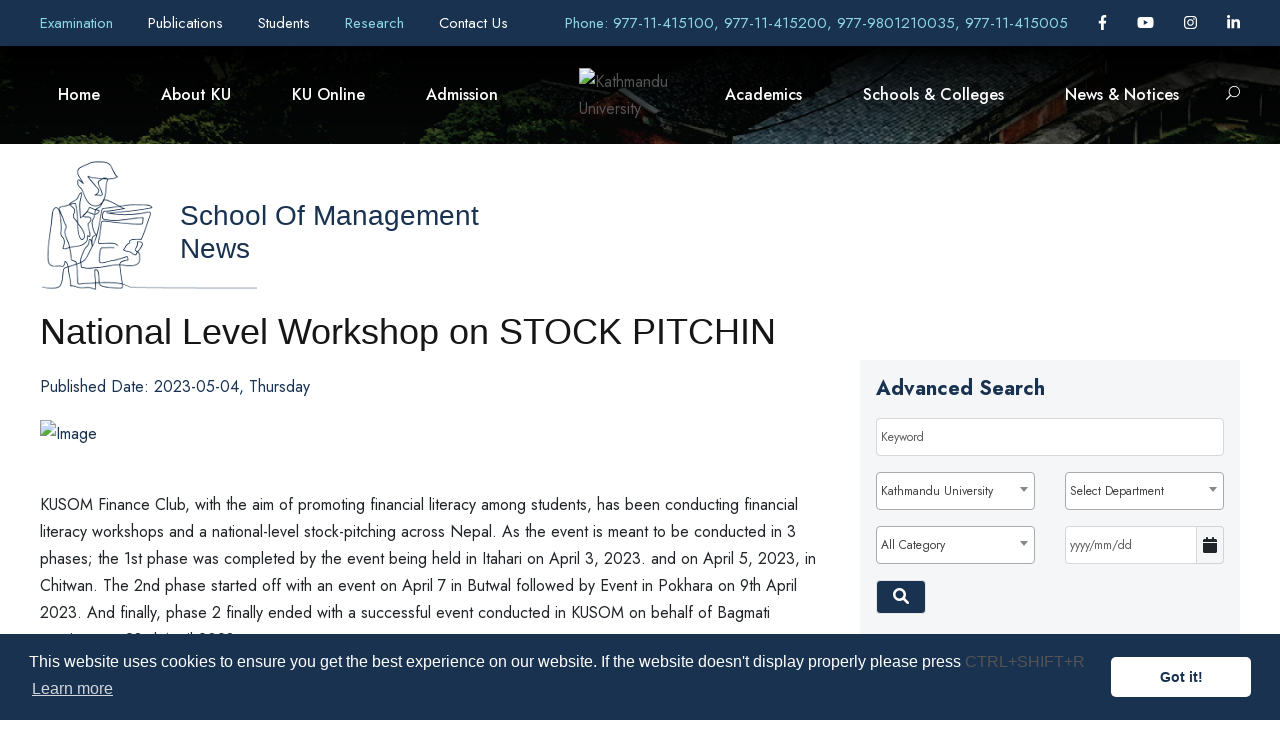

--- FILE ---
content_type: text/html; charset=UTF-8
request_url: https://ku.edu.np/news-app/national-level-workshop-on-stock-pitchin?&search_school=&search_department=&search_category=&search_keyword=&search_date=&show_on_home=0&search_site_name=kudomat&tags=Workshop
body_size: 21726
content:
<!DOCTYPE html>
<html lang="en-US">

<head>
	<!-- Content Security Policy -->
	<!-- <meta http-equiv="Content-Security-Policy"
	 content="
	 default-src 'none'; 
	 img-src 'self' https:; 
	 script-src  'self' http: https: 'unsafe-inline' 'unsafe-eval'; 
	 style-src  http: https: 'unsafe-inline';
	 font-src  http: https:;
	 connect-src 'self';
	 base-uri 'none';" 
	> -->

	<meta content="text/html; charset=UTF-8; X-Content-Type-Options=nosniff" http-equiv="Content-Type" />

	<!-- Global site tag (gtag.js) - Google Analytics -->
	<script async src="https://www.googletagmanager.com/gtag/js?id=UA-140229205-1"></script>

	

	<meta name="viewport" content="width=device-width, initial-scale=1, shrink-to-fit=no">
	<meta name="google-signin-client_id"
		content="967591330526-1e4kjogi2nah69j6v3pmlaoh2ou6v0aj.apps.googleusercontent.com">
	
	<meta name="robots" content="all,follow" />
		
	<meta name="description" content="National Level Workshop on STOCK PITCHIN" />
	<meta name="keywords" content="KU, Kathmandu University, School of Management, national, level, workshop, on, stock, pitchin" />
			
	<meta property="og:type" content="website" />
	<meta property="og:title" content="Kathmandu University | National Level Workshop on STOCK PITCHIN" />
	<meta property="og:description" content="National Level Workshop on STOCK PITCHIN" />
	<meta property="og:url" content="https://ku.edu.np/news-app/national-level-workshop-on-stock-pitchin?tags=Workshop&search_category=&search_school=&search_department=&search_date=&search_site_name=kudomat&search_keyword=&show_on_home=0" />
	<meta property="og:site_name" content="Kathmandu University" />
	<meta property="og:image" content="https://cdn.ku.edu.np/nop.cat%2F1%2F1200%2F660" />

	<meta name="twitter:title" content="Kathmandu University | National Level Workshop on STOCK PITCHIN" />
	<meta name="twitter:url" content="https://ku.edu.np/news-app/national-level-workshop-on-stock-pitchin?tags=Workshop&search_category=&search_school=&search_department=&search_date=&search_site_name=kudomat&search_keyword=&show_on_home=0" />
	<link rel="canonical" href="https://ku.edu.np/news-app/national-level-workshop-on-stock-pitchin?tags=Workshop&search_category=&search_school=&search_department=&search_date=&search_site_name=kudomat&search_keyword=&show_on_home=0" />
	<link rel="stylesheet" id="gdlr-core-google-font-css"
        href="https://fonts.googleapis.com/css?family=Jost%3A100%2C200%2C300%2Cregular%2C500%2C600%2C700%2C800%2C900%2C100italic%2C200italic%2C300italic%2Citalic%2C500italic%2C600italic%2C700italic%2C800italic%2C900italic%7CMontserrat%3A100%2C100italic%2C200%2C200italic%2C300%2C300italic%2Cregular%2Citalic%2C500%2C500italic%2C600%2C600italic%2C700%2C700italic%2C800%2C800italic%2C900%2C900italic&amp;subset=cyrillic%2Clatin%2Clatin-ext%2Ccyrillic-ext%2Cvietnamese&amp;ver=5.5.1"
        type="text/css" media="all" />
    <link href="https://fonts.googleapis.com/css?family=Poppins:400%2C700%7CRoboto:400" rel="stylesheet"
        property="stylesheet" media="all" type="text/css" />
	<!-- <link rel="stylesheet" media="screen" href="https://fontlibrary.org/face/anke" type="text/css"/> -->


	<!-- # Disable unsafe inline/eval, only allow loading of resources (images, fonts, scripts, etc.) over https -->
	<!-- # Note that this does not provide any XSS protection -->

	<link rel='stylesheet' href='https://wimsapi.ku.edu.np/public_views/ku_new/css/bootstrap.min.css' type='text/css'><link rel='stylesheet' href='https://wimsapi.ku.edu.np/public_views/ku_new/css/swiper.min.css' type='text/css'><link rel='stylesheet' href='https://wimsapi.ku.edu.np/public_views/ku_new/css/cookieconsent.min.css' type='text/css'><link rel='stylesheet' href='https://wimsapi.ku.edu.np/public_views/ku_new/css/common-skeleton.min.css' type='text/css'><link rel='stylesheet' href='https://wimsapi.ku.edu.np/public_views/ku_new/css/tooltip.min.css' type='text/css'><link rel='stylesheet' href='https://wimsapi.ku.edu.np/public_views/ku_new/css/elegant-font.css' type='text/css'><link rel='stylesheet' href='https://wimsapi.ku.edu.np/public_views/ku_new/css/style.css' type='text/css'><link rel='stylesheet' href='https://wimsapi.ku.edu.np/public_views/ku_new/css/page-builder.css' type='text/css'><link rel='stylesheet' href='https://wimsapi.ku.edu.np/public_views/ku_new/plugins/revslider/public/assets/css/rs6.css' type='text/css'><link rel='stylesheet' href='https://wimsapi.ku.edu.np/public_views/ku_new/css/style-core.css' type='text/css'><link rel='stylesheet' href='https://wimsapi.ku.edu.np/public_views/ku_new/css/kingster-style-custom.css' type='text/css'><link rel='stylesheet' href='https://wimsapi.ku.edu.np/public_views/ku_new/css/custom.css?v=3.0' type='text/css'><link rel='stylesheet' href='https://wimsapi.ku.edu.np/public_views/ku_new/css/responsive.css?v=3.0' type='text/css'><link rel='stylesheet' href='https://wimsapi.ku.edu.np/public_views/ku_new/css/fullcalendar.min.css' type='text/css'>	<link rel='stylesheet' href='https://cdnjs.cloudflare.com/ajax/libs/font-awesome/6.1.1/css/all.min.css' integrity='sha512-KfkfwYDsLkIlwQp6LFnl8zNdLGxu9YAA1QvwINks4PhcElQSvqcyVLLD9aMhXd13uQjoXtEKNosOWaZqXgel0g==='  crossorigin='anonymous' type='text/css'><link rel='stylesheet' href='https://cdnjs.cloudflare.com/ajax/libs/bootstrap-datepicker/1.8.0/css/bootstrap-datepicker.min.css' integrity='sha256-JDBcnYeV19J14isGd3EtnsCQK05d8PczJ5+fvEvBJvI='  crossorigin='anonymous' type='text/css'><link rel='stylesheet' href='https://cdnjs.cloudflare.com/ajax/libs/select2/4.0.6-rc.0/css/select2.min.css' integrity='sha256-EQA4j7+ZbrewCQvwJzNmVxiKMwGRspXMGgt7I6AAiqs='  crossorigin='anonymous' type='text/css'>	<script src='https://wimsapi.ku.edu.np/public_views/ku_new/js/gtag.js'></script><script src='https://wimsapi.ku.edu.np/public_views/ku_new/js/jquery/jquery.js'></script><script src='https://wimsapi.ku.edu.np/public_views/ku_new/js/bootstrap.min.js'></script><script src='https://wimsapi.ku.edu.np/public_views/ku_new/js/swiper.min.js'></script><script src='https://wimsapi.ku.edu.np/public_views/ku_new/js/cookieconsent.min.js'></script><script src='https://wimsapi.ku.edu.np/public_views/ku_new/js/jquery.ntm.js'></script><script src='https://wimsapi.ku.edu.np/public_views/ku_new/js/jquery.newsTicker.js'></script><script src='https://wimsapi.ku.edu.np/public_views/ku_new/plugins/revslider/public/assets/js/rbtools.min.js'></script><script src='https://wimsapi.ku.edu.np/public_views/ku_new/plugins/revslider/public/assets/js/rs6.min.js'></script><script src='https://wimsapi.ku.edu.np/public_views/ku_new/js/kingster-learnpress.js'></script><script src='https://wimsapi.ku.edu.np/public_views/ku_new/js/script.js'></script><script src='https://wimsapi.ku.edu.np/public_views/ku_new/js/page-builder.js'></script><script src='https://wimsapi.ku.edu.np/public_views/ku_new/js/jquery/ui/effect.min.js'></script><script src='https://wimsapi.ku.edu.np/public_views/ku_new/js/script-core.js'></script><script src='https://wimsapi.ku.edu.np/public_views/ku_new/js/moment.min.js'></script><script src='https://wimsapi.ku.edu.np/public_views/ku_new/js/fullcalendar.min.js'></script>	<script  src='https://apis.google.com/js/platform.js' integrity=''  crossorigin='anonymous'></script><script  src='https://cdnjs.cloudflare.com/ajax/libs/bootstrap-datepicker/1.8.0/js/bootstrap-datepicker.min.js' integrity='sha256-tW5LzEC7QjhG0CiAvxlseMTs2qJS7u3DRPauDjFJ3zo='  crossorigin='anonymous'></script><script  src='https://cdnjs.cloudflare.com/ajax/libs/select2/4.0.6-rc.0/js/select2.min.js' integrity='sha256-HNkbndPiWM5EIRgahc3hWiuGD6CtwFgMfEU0o3zeabo='  crossorigin='anonymous'></script><script  src='https://cdnjs.cloudflare.com/ajax/libs/font-awesome/6.1.1/js/all.min.js' integrity='sha512-6PM0qYu5KExuNcKt5bURAoT6KCThUmHRewN3zUFNaoI6Di7XJPTMoT6K0nsagZKk2OB4L7E3q1uQKHNHd4stIQ=='  crossorigin='anonymous'></script>	<link rel="icon" href="https://wimsapi.ku.edu.np/public_views/ku_new/images/fav.png" type="image/png"
		sizes="16x16">

	<title> Kathmandu University </title>
</head>

<body
	class="home page-template-default page page-id-6208 gdlr-core-body tribe-no-js kingster-body kingster-body-front kingster-full kingster-with-sticky-navigation kingster-sticky-navigation-no-logo kingster-blockquote-style-1 gdlr-core-link-to-lightbox">


	<script src="https://www.gstatic.com/firebasejs/3.7.2/firebase.js"></script>


	<script>
		var firebaseConfig = {
			apiKey: "AIzaSyAGaFYcvq379Gcw4FKdj0BO8PuKxenFfhI",
			authDomain: "ku-dignepal-website.firebaseapp.com",
			databaseURL: "https://ku-dignepal-website.firebaseio.com",
			projectId: "ku-dignepal-website",
			storageBucket: "ku-dignepal-website.appspot.com",
			messagingSenderId: "970918366462",
			appId: "1:970918366462:web:fb9d55de12c1f90a7de9af",
			measurementId: "G-QMLRQK1ZN7"
		};
		// Initialize Firebase
		firebase.initializeApp(firebaseConfig);
		// firebase.analytics();

		const messaging = firebase.messaging();

		messaging.requestPermission()
			.then(function () {
				console.log('Notification permission granted.');
				return messaging.getToken();
			})
			.then(function (token) {
				console.log(token); // Display user token
				var baseUrl = "https://ku.edu.np";
				$.ajax({
					method: "POST",
					url: baseUrl + '/storetoken/' + token,
					success: function (data) {
						if (data.code = '200') {
							console.log('success');
						}
					},
					error: function (error) {
						console.log(error);
					}
				})
			})
			.catch(function (err) { // Happen if user deney permission
				console.log('Unable to get permission to notify.', err);
			});

		messaging.onMessage(function (payload) {
			console.log('onMessage', payload);
		})

	</script>
	<div class="kingster-mobile-header-wrap">
		<div class="kingster-mobile-header kingster-header-background kingster-style-slide kingster-sticky-mobile-navigation"
			id="kingster-mobile-header">
			<div class="kingster-mobile-header-container kingster-container clearfix">
				<div class="kingster-logo kingster-item-pdlr kingster-mobile-logo-center">
					<div class="kingster-logo-inner">
						<a class="" href="https://ku.edu.np">
							<img src="https://cdn.ku.edu.np/xh1551345964.cat/2/100/100"
								alt="" width="200" height="200" title="Kathmandu University" />
						</a>
					</div>
				</div>
				<div class="kingster-mobile-menu-right">
					<div class="kingster-main-menu-search" id="kingster-mobile-top-search"><i class="fa fa-search"></i>
					</div>
					<div class="kingster-top-search-wrap">
						<div class="kingster-top-search-close"></div>

						<div class="kingster-top-search-row">
							<div class="kingster-top-search-cell">
								<div class="my-search-div">
									<input type="text" id="q_kekyword_mbl" value="" onfocusout="this.value=''" 
										name="q" placeholder="Search" class="search-field kingster-title-font js-search">
									<!-- <div class="kingster-top-search-submit"><i class="fa fa-search"></i></div> -->
									<div class="kingster-top-search-close"><i class="icon_close"></i></div>
								</div>
							</div>
						</div>
					</div>
				</div>
				<div class="kingster-mobile-menu-left">
					<div class="kingster-mobile-menu">
						<a class="kingster-mm-menu-button kingster-mobile-menu-button kingster-mobile-button-hamburger"
							href="#kingster-mobile-menu"><span></span></a>
						<div class="kingster-mm-menu-wrap kingster-navigation-font" id="kingster-mobile-menu"
							data-slide="right">
							<ul id="menu-main-navigation" class="m-menu">
								<li
									class="menu-itemmenu-item-home current-menu-item page_item page-item-6208 current_page_item ">
									<a href="https://ku.edu.np" aria-current="page">Home</a>
								</li>
																								<li class="menu-item menu-item-has-children  ">
									<span href="
										#									">
										About KU									</span>
																			<ul class="sub-menu">
																							<li class="menu-item">
													<a href="https://ku.edu.np/about-us"
																												title="About Us"
														class="">
														About Us														<i
															></i>
													</a>
												</li>
																							<li class="menu-item">
													<a href="https://ku.edu.np/office-of-the-vice-chancellor"
																												title="Office of the Vice-Chancellor"
														class="">
														Office of the Vice-Chancellor														<i
															></i>
													</a>
												</li>
																							<li class="menu-item">
													<a href="https://ku.edu.np/office-of-the-registrar"
																												title="Office of the Registrar"
														class="">
														Office of the Registrar														<i
															></i>
													</a>
												</li>
																							<li class="menu-item">
													<a href="https://ku.edu.np/office-directorates-divisions"
																												title="Office / Directorates / Divisions"
														class="">
														Office / Directorates / Divisions														<i
															></i>
													</a>
												</li>
																							<li class="menu-item">
													<a href="https://ku.edu.np/leadership-governence"
																												title="Leadership & Governance"
														class="">
														Leadership & Governance														<i
															></i>
													</a>
												</li>
																							<li class="menu-item">
													<a href="https://ku.edu.np/support-collaborations"
																												title="Support & Collaborations"
														class="">
														Support & Collaborations														<i
															></i>
													</a>
												</li>
																							<li class="menu-item">
													<a href="https://ku.edu.np/history"
																												title="Timeline (Work in Progress)"
														class="">
														Timeline (Work in Progress)														<i
															></i>
													</a>
												</li>
																							<li class="menu-item">
													<a href="https://ku.edu.np/policy-guidelines"
																												title="Policy & Guidelines"
														class="">
														Policy & Guidelines														<i
															></i>
													</a>
												</li>
																							<li class="menu-item">
													<a href="https://ku.edu.np/reports"
																												title="KU Reports"
														class="">
														KU Reports														<i
															></i>
													</a>
												</li>
																							<li class="menu-item">
													<a href="https://ku.edu.np/information"
																												title="Information Officials"
														class="">
														Information Officials														<i
															></i>
													</a>
												</li>
																							<li class="menu-item">
													<a href="https://ku.edu.np/endowment-fund"
																												title="Endowment Fund"
														class="">
														Endowment Fund														<i
															></i>
													</a>
												</li>
																					</ul>
																	</li>
																								<li class="menu-item menu-item-has-children  ">
									<span href="
										#									">
										KU Online									</span>
																			<ul class="sub-menu">
																							<li class="menu-item">
													<a href="https://exam.ku.edu.np/?page_id=4811"
														target="_blank"														title="Transcripts & Grades"
														class="">
														Transcripts & Grades														<i
															class="fa-solid fa-external-link"></i>
													</a>
												</li>
																							<li class="menu-item">
													<a href="https://ku.edu.np/academic-calender"
																												title="Calendar"
														class="">
														Calendar														<i
															></i>
													</a>
												</li>
																							<li class="menu-item">
													<a href="https://ku.edu.np/ku-mail"
																												title="KU Mail"
														class="">
														KU Mail														<i
															></i>
													</a>
												</li>
																							<li class="menu-item">
													<a href="https://ku.edu.np/e-learning"
																												title="eLearning"
														class="">
														eLearning														<i
															></i>
													</a>
												</li>
																							<li class="menu-item">
													<a href="https://opac.ku.edu.np"
														target="_blank"														title="KU Library (OPAC)"
														class="">
														KU Library (OPAC)														<i
															class="fa-solid fa-external-link"></i>
													</a>
												</li>
																							<li class="menu-item">
													<a href="https://elibrary.ku.edu.np"
														target="_blank"														title="KU Digital Repository"
														class="">
														KU Digital Repository														<i
															class="fa-solid fa-external-link"></i>
													</a>
												</li>
																							<li class="menu-item">
													<a href="https://login.app.rigohr.com/"
																												title="Human Resource Information System (HRIS)"
														class="">
														Human Resource Information System (HRIS)														<i
															></i>
													</a>
												</li>
																							<li class="menu-item">
													<a href="https://exam.ku.edu.np/?page_id=1983"
														target="_blank"														title="Course Registration"
														class="">
														Course Registration														<i
															class="fa-solid fa-external-link"></i>
													</a>
												</li>
																							<li class="menu-item">
													<a href="https://ku.edu.np/rms"
																												title="Resource Management"
														class="">
														Resource Management														<i
															></i>
													</a>
												</li>
																							<li class="menu-item">
													<a href="https://ku.edu.np/downloads"
																												title="Downloads"
														class="">
														Downloads														<i
															></i>
													</a>
												</li>
																							<li class="menu-item">
													<a href="https://sims.ku.edu.np"
														target="_blank"														title="Student/Staff Information Management System (SIMS)"
														class="">
														Student/Staff Information Management System (SIMS)														<i
															class="fa-solid fa-external-link"></i>
													</a>
												</li>
																					</ul>
																	</li>
																								<li class="menu-item menu-item-has-children  ">
									<span href="
										#									">
										Admission									</span>
																			<ul class="sub-menu">
																							<li class="menu-item">
													<a href="https://ku.edu.np/fee-structure"
																												title="Fee Structure"
														class="">
														Fee Structure														<i
															></i>
													</a>
												</li>
																							<li class="menu-item">
													<a href="https://ku.edu.np/scholarships-aid"
																												title="Scholarships & Aid"
														class="">
														Scholarships & Aid														<i
															></i>
													</a>
												</li>
																							<li class="menu-item">
													<a href="https://ku.edu.np/prospective-student-contact-inbox"
																												title="Prospective Student Contact Inbox"
														class="">
														Prospective Student Contact Inbox														<i
															></i>
													</a>
												</li>
																							<li class="menu-item">
													<a href="https://ku.edu.np/admission"
																												title="Ongoing Admission"
														class="">
														Ongoing Admission														<i
															></i>
													</a>
												</li>
																							<li class="menu-item">
													<a href="https://ku.edu.np/collaborative-programs"
																												title="Collaborative Programs"
														class="">
														Collaborative Programs														<i
															></i>
													</a>
												</li>
																							<li class="menu-item">
													<a href="https://ku.edu.np/new-programs"
																												title="New Programs offered in AY 2023/2024"
														class="">
														New Programs offered in AY 2023/2024														<i
															></i>
													</a>
												</li>
																							<li class="menu-item">
													<a href="https://ku.edu.np/credit-transfer"
																												title="Credit Transfer"
														class="">
														Credit Transfer														<i
															></i>
													</a>
												</li>
																					</ul>
																	</li>
																									<li class="menu-item menu-item-has-children  ">
										<span href="#">
											Academics										</span>
										<ul class="sub-menu">
											<li class="menu-item">
												<a href="https://ku.edu.np/departments"
													class="">Department</a>
												<a href="https://ku.edu.np/programs"
													class="">Program</a>
												<!-- <a target="_blank" href="https://ku.edu.np/central-library/" class="">Library</a> -->
												<!-- <a target="_blank" href="https://rdi.ku.edu.np" class="">Research</a> -->
											</li>				
										</ul>
									</li>
																								<li class="menu-item menu-item-has-children  ">
									<span href="
										#									">
										Schools & Colleges									</span>
																			<ul class="sub-menu">
																							<li class="menu-item">
													<a href="https://kusoa.edu.np"
																												title="Arts (SoA)"
														class="">
														Arts (SoA)														<i
															></i>
													</a>
												</li>
																							<li class="menu-item">
													<a href="https://soed.ku.edu.np/"
																												title="Education (SoEd)"
														class="">
														Education (SoEd)														<i
															></i>
													</a>
												</li>
																							<li class="menu-item">
													<a href="https://soe.ku.edu.np"
																												title="Engineering (SoE)"
														class="">
														Engineering (SoE)														<i
															></i>
													</a>
												</li>
																							<li class="menu-item">
													<a href="https://sol.ku.edu.np/"
																												title="Law (SoL)"
														class="">
														Law (SoL)														<i
															></i>
													</a>
												</li>
																							<li class="menu-item">
													<a href="https://som.ku.edu.np/"
																												title="Manangement (SoM)"
														class="">
														Manangement (SoM)														<i
															></i>
													</a>
												</li>
																							<li class="menu-item">
													<a href="https://kusms.edu.np"
																												title="Medical Sciences (SoMs)"
														class="">
														Medical Sciences (SoMs)														<i
															></i>
													</a>
												</li>
																							<li class="menu-item">
													<a href="http://sos.ku.edu.np"
																												title="Science (SoS)"
														class="">
														Science (SoS)														<i
															></i>
													</a>
												</li>
																							<li class="menu-item">
													<a href="https://kuhs.edu.np"
																												title="High School (KUHS)"
														class="">
														High School (KUHS)														<i
															></i>
													</a>
												</li>
																							<li class="menu-item">
													<a href="http://ci.ku.edu.np"
																												title="Confucius Institutes"
														class="">
														Confucius Institutes														<i
															></i>
													</a>
												</li>
																							<li class="menu-item">
													<a href="https://ttc.ku.edu.np/"
																												title="Technical Training Center"
														class="">
														Technical Training Center														<i
															></i>
													</a>
												</li>
																							<li class="menu-item">
													<a href="https://ku.edu.np/hicas"
																												title="Himalaya Centre for Asian Studies (HiCAS)"
														class="">
														Himalaya Centre for Asian Studies (HiCAS)														<i
															></i>
													</a>
												</li>
																							<li class="menu-item">
													<a href="https://ku.edu.np/affiliated-colleges"
																												title="Affiliated and Extended Programs"
														class="">
														Affiliated and Extended Programs														<i
															></i>
													</a>
												</li>
																					</ul>
																	</li>
																								<li class="menu-item menu-item-has-children  ">
									<span href="
										#									">
										News & Notices									</span>
																			<ul class="sub-menu">
																							<li class="menu-item">
													<a href="https://ku.edu.np/news-app?search_category=2&search_school=10&search_site_name=kuhome"
																												title="University News"
														class="">
														University News														<i
															></i>
													</a>
												</li>
																							<li class="menu-item">
													<a href="https://ku.edu.np/news-app?search_category=3&search_school=10&search_site_name=kuhome"
																												title="University Notices"
														class="">
														University Notices														<i
															></i>
													</a>
												</li>
																							<li class="menu-item">
													<a href="https://ku.edu.np/news-app?search_category=5&search_school=10&search_site_name=kuhome"
																												title="Highlights for Students"
														class="">
														Highlights for Students														<i
															></i>
													</a>
												</li>
																							<li class="menu-item">
													<a href="https://ku.edu.np/news-app?search_category=4&search_school=10&search_site_name=kuhome"
																												title="University Events"
														class="">
														University Events														<i
															></i>
													</a>
												</li>
																							<li class="menu-item">
													<a href="https://ku.edu.np/news-app?search_category=9&search_school=10&search_site_name=kuhome"
																												title="Vacancy & Career"
														class="">
														Vacancy & Career														<i
															></i>
													</a>
												</li>
																							<li class="menu-item">
													<a href="https://ku.edu.np/news-app?search_school=10&search_category=10&search_site_name=kuhome"
																												title="Tender & Procurement"
														class="">
														Tender & Procurement														<i
															></i>
													</a>
												</li>
																							<li class="menu-item">
													<a href="https://ku.edu.np/bulletin"
																												title="KU Bulletin"
														class="">
														KU Bulletin														<i
															></i>
													</a>
												</li>
																					</ul>
																	</li>
															</ul>
						</div>
					</div>
				</div>
			</div>
		</div>
	</div>
	<div class="kingster-body-outer-wrapper">
		<div class="kingster-body-wrapper clearfix kingster-with-transparent-header kingster-with-frame">
			<div class="kingster-header-background-transparent">
				<div class="kingster-top-bar">
					<div class="kingster-top-bar-background"></div>
					<div class="kingster-top-bar-container kingster-container">
						<div class="kingster-top-bar-container-inner clearfix">
							<div class="kingster-top-bar-left kingster-item-pdlr pr-0">
																<a  style="margin-right: 30px;" href="http://exam.ku.edu.np"
									title="Examination"
									target="_blank" class="new-tab-menu">
									Examination 
									<!-- <i
										class="fa-solid fa-external-link fa-1x"></i> -->
									</a>
																<a  style="margin-right: 30px;" href="https://ku.edu.np/publications"
									title="Publications"
									>
									Publications 
									<!-- <i
										></i> -->
									</a>
																<a  style="margin-right: 30px;" href="https://ku.edu.np/students"
									title="Students"
									>
									Students 
									<!-- <i
										></i> -->
									</a>
																<a  style="margin-right: 30px;" href="http://rdi.ku.edu.np"
									title="Research"
									target="_blank" class="new-tab-menu">
									Research 
									<!-- <i
										class="fa-solid fa-external-link fa-1x"></i> -->
									</a>
																<a  style="margin-right: 30px;" href="https://ku.edu.np/contact/school?site_name=kuhome"
									title="Contact Us"
									>
									Contact Us 
									<!-- <i
										></i> -->
									</a>
															</div>
							<div class="kingster-top-bar-right kingster-item-pdlr pl-0">
								<div class="kingster-top-bar-right-text"><a
										href="tel:977-11-415100, 977-11-415200, 977-9801210035, 977-11-415005" target="_blank"
										style="color: #8dd7e5;">Phone: 977-11-415100, 977-11-415200, 977-9801210035, 977-11-415005</a>
								</div>
								<div class="kingster-top-bar-right-social">
																		<a href="https://www.facebook.com/kathmanduniversity/" target="_blank" title="Facebook"
										target="_blank" class="kingster-top-bar-social-icon">
										<i class="fa-brands fa-facebook-f"></i>
									</a>
																											<a href="https://www.youtube.com/user/KathmanduUniversity" target="_blank" title="Youtube"
										target="_blank" class="kingster-top-bar-social-icon">
										<i class="fa-brands fa-youtube"></i>
									</a>
																											<a href="https://instagram.com/kathmanduuniversity" target="_blank" title="Instagram"
										target="_blank" class="kingster-top-bar-social-icon">
										<i class="fa-brands fa-instagram"></i>
									</a>
																																				<a href="https://www.linkedin.com/school/kathmandu-university" target="_blank" title="Linked In"
										target="_blank" class="kingster-top-bar-social-icon">
										<i class="fa-brands fa-linkedin-in"></i>
									</a>
																											</div>
							</div>
						</div>
					</div>
				</div>
				<header
					class="header-new kingster-header-wrap kingster-header-style-plain kingster-style-splitted-menu kingster-sticky-navigation kingster-style-slide clearfix" style="background-image:
    	linear-gradient(to top, rgba(0, 0, 0, 0), rgba(0, 0, 0, 1)),
		url(https://wimsapi.ku.edu.np/public_views/ku_new/upload/Ku/Banner-head.jpg);"
					data-navigation-offset="75px">
					<div class="kingster-header-background"></div>
					<div class="kingster-header-container kingster-container">
						<div class="kingster-header-container-inner clearfix">
							<div class="kingster-navigation kingster-item-pdlr clearfix">
								<div class="kingster-main-menu" id="kingster-main-menu">
									<div id="menu-main-navigation-1" class="sf-menu">
										<div
											class="my-menu-wp menu-itemmenu-item-home current-menu-item page_item page-item-6208 current_page_item  kingster-normal-menu">
											<a href="https://ku.edu.np">Home</a>
									</div>

										
																				<div class="
											my-menu-wp menu-itemmenu-item-has-children kingster-mega-menu											">
											<a href="
												index.html												" class="
											sf-with-ul-pre											">
												About KU</a>
																							<div class="sf-mega sf-mega-full"
												style="background-image: url('https://wimsapi.ku.edu.np/public_views/ku_new/upload/3.jpg'); 
												background-position: center right; background-repeat: no-repeat;">
										<div class="menu-item menu-item-has-children ">
											<ul class="sub-menu">

																								<li class="menu-item">
													<a href="https://ku.edu.np/about-us"
																												title="About Us"
														class="nav-link sub-menu-li-hover theme-text-color f-14 uhd-font-inc">
														About Us														<!-- <i
															></i> -->
													</a>
												</li>
																								<li class="menu-item">
													<a href="https://ku.edu.np/office-of-the-vice-chancellor"
																												title="Office of the Vice-Chancellor"
														class="nav-link sub-menu-li-hover theme-text-color f-14 uhd-font-inc">
														Office of the Vice-Chancellor														<!-- <i
															></i> -->
													</a>
												</li>
																								<li class="menu-item">
													<a href="https://ku.edu.np/office-of-the-registrar"
																												title="Office of the Registrar"
														class="nav-link sub-menu-li-hover theme-text-color f-14 uhd-font-inc">
														Office of the Registrar														<!-- <i
															></i> -->
													</a>
												</li>
																								<li class="menu-item">
													<a href="https://ku.edu.np/office-directorates-divisions"
																												title="Office / Directorates / Divisions"
														class="nav-link sub-menu-li-hover theme-text-color f-14 uhd-font-inc">
														Office / Directorates / Divisions														<!-- <i
															></i> -->
													</a>
												</li>
																								<li class="menu-item">
													<a href="https://ku.edu.np/leadership-governence"
																												title="Leadership & Governance"
														class="nav-link sub-menu-li-hover theme-text-color f-14 uhd-font-inc">
														Leadership & Governance														<!-- <i
															></i> -->
													</a>
												</li>
																								<li class="menu-item">
													<a href="https://ku.edu.np/support-collaborations"
																												title="Support & Collaborations"
														class="nav-link sub-menu-li-hover theme-text-color f-14 uhd-font-inc">
														Support & Collaborations														<!-- <i
															></i> -->
													</a>
												</li>
												</ul><ul class="sub-menu">												<li class="menu-item">
													<a href="https://ku.edu.np/history"
																												title="Timeline (Work in Progress)"
														class="nav-link sub-menu-li-hover theme-text-color f-14 uhd-font-inc">
														Timeline (Work in Progress)														<!-- <i
															></i> -->
													</a>
												</li>
																								<li class="menu-item">
													<a href="https://ku.edu.np/policy-guidelines"
																												title="Policy & Guidelines"
														class="nav-link sub-menu-li-hover theme-text-color f-14 uhd-font-inc">
														Policy & Guidelines														<!-- <i
															></i> -->
													</a>
												</li>
																								<li class="menu-item">
													<a href="https://ku.edu.np/reports"
																												title="KU Reports"
														class="nav-link sub-menu-li-hover theme-text-color f-14 uhd-font-inc">
														KU Reports														<!-- <i
															></i> -->
													</a>
												</li>
																								<li class="menu-item">
													<a href="https://ku.edu.np/information"
																												title="Information Officials"
														class="nav-link sub-menu-li-hover theme-text-color f-14 uhd-font-inc">
														Information Officials														<!-- <i
															></i> -->
													</a>
												</li>
																								<li class="menu-item">
													<a href="https://ku.edu.np/endowment-fund"
																												title="Endowment Fund"
														class="nav-link sub-menu-li-hover theme-text-color f-14 uhd-font-inc">
														Endowment Fund														<!-- <i
															></i> -->
													</a>
												</li>
																							</ul>
											</div>
								</div>
																			</div>

								
																				<div class="
											my-menu-wp menu-itemmenu-item-has-children kingster-mega-menu											">
											<a href="
												index.html												" class="
											sf-with-ul-pre											">
												KU Online</a>
																							<div class="sf-mega sf-mega-full"
												style="background-image: url('https://wimsapi.ku.edu.np/public_views/ku_new/upload/3.jpg'); 
												background-position: center right; background-repeat: no-repeat;">
										<div class="menu-item menu-item-has-children ">
											<ul class="sub-menu">

																								<li class="menu-item">
													<a href="https://exam.ku.edu.np/?page_id=4811"
														target="_blank" class="new-tab-child"														title="Transcripts & Grades"
														class="nav-link sub-menu-li-hover theme-text-color f-14 uhd-font-inc">
														Transcripts & Grades														<!-- <i
															class="fa-solid fa-external-link"></i> -->
													</a>
												</li>
																								<li class="menu-item">
													<a href="https://ku.edu.np/academic-calender"
																												title="Calendar"
														class="nav-link sub-menu-li-hover theme-text-color f-14 uhd-font-inc">
														Calendar														<!-- <i
															></i> -->
													</a>
												</li>
																								<li class="menu-item">
													<a href="https://ku.edu.np/ku-mail"
																												title="KU Mail"
														class="nav-link sub-menu-li-hover theme-text-color f-14 uhd-font-inc">
														KU Mail														<!-- <i
															></i> -->
													</a>
												</li>
																								<li class="menu-item">
													<a href="https://ku.edu.np/e-learning"
																												title="eLearning"
														class="nav-link sub-menu-li-hover theme-text-color f-14 uhd-font-inc">
														eLearning														<!-- <i
															></i> -->
													</a>
												</li>
																								<li class="menu-item">
													<a href="https://opac.ku.edu.np"
														target="_blank" class="new-tab-child"														title="KU Library (OPAC)"
														class="nav-link sub-menu-li-hover theme-text-color f-14 uhd-font-inc">
														KU Library (OPAC)														<!-- <i
															class="fa-solid fa-external-link"></i> -->
													</a>
												</li>
																								<li class="menu-item">
													<a href="https://elibrary.ku.edu.np"
														target="_blank" class="new-tab-child"														title="KU Digital Repository"
														class="nav-link sub-menu-li-hover theme-text-color f-14 uhd-font-inc">
														KU Digital Repository														<!-- <i
															class="fa-solid fa-external-link"></i> -->
													</a>
												</li>
												</ul><ul class="sub-menu">												<li class="menu-item">
													<a href="https://login.app.rigohr.com/"
																												title="Human Resource Information System (HRIS)"
														class="nav-link sub-menu-li-hover theme-text-color f-14 uhd-font-inc">
														Human Resource Information System (HRIS)														<!-- <i
															></i> -->
													</a>
												</li>
																								<li class="menu-item">
													<a href="https://exam.ku.edu.np/?page_id=1983"
														target="_blank" class="new-tab-child"														title="Course Registration"
														class="nav-link sub-menu-li-hover theme-text-color f-14 uhd-font-inc">
														Course Registration														<!-- <i
															class="fa-solid fa-external-link"></i> -->
													</a>
												</li>
																								<li class="menu-item">
													<a href="https://ku.edu.np/rms"
																												title="Resource Management"
														class="nav-link sub-menu-li-hover theme-text-color f-14 uhd-font-inc">
														Resource Management														<!-- <i
															></i> -->
													</a>
												</li>
																								<li class="menu-item">
													<a href="https://ku.edu.np/downloads"
																												title="Downloads"
														class="nav-link sub-menu-li-hover theme-text-color f-14 uhd-font-inc">
														Downloads														<!-- <i
															></i> -->
													</a>
												</li>
																								<li class="menu-item">
													<a href="https://sims.ku.edu.np"
														target="_blank" class="new-tab-child"														title="Student/Staff Information Management System (SIMS)"
														class="nav-link sub-menu-li-hover theme-text-color f-14 uhd-font-inc">
														Student/Staff Information Management System (SIMS)														<!-- <i
															class="fa-solid fa-external-link"></i> -->
													</a>
												</li>
																							</ul>
											</div>
								</div>
																			</div>

								
																				<div class="
											my-menu-wp menu-itemmenu-item-has-children kingster-mega-menu											">
											<a href="
												index.html												" class="
											sf-with-ul-pre											">
												Admission</a>
																							<div class="sf-mega sf-mega-full"
												style="background-image: url('https://wimsapi.ku.edu.np/public_views/ku_new/upload/3.jpg'); 
												background-position: center right; background-repeat: no-repeat;">
										<div class="menu-item menu-item-has-children ">
											<ul class="sub-menu">

																								<li class="menu-item">
													<a href="https://ku.edu.np/fee-structure"
																												title="Fee Structure"
														class="nav-link sub-menu-li-hover theme-text-color f-14 uhd-font-inc">
														Fee Structure														<!-- <i
															></i> -->
													</a>
												</li>
																								<li class="menu-item">
													<a href="https://ku.edu.np/scholarships-aid"
																												title="Scholarships & Aid"
														class="nav-link sub-menu-li-hover theme-text-color f-14 uhd-font-inc">
														Scholarships & Aid														<!-- <i
															></i> -->
													</a>
												</li>
																								<li class="menu-item">
													<a href="https://ku.edu.np/prospective-student-contact-inbox"
																												title="Prospective Student Contact Inbox"
														class="nav-link sub-menu-li-hover theme-text-color f-14 uhd-font-inc">
														Prospective Student Contact Inbox														<!-- <i
															></i> -->
													</a>
												</li>
																								<li class="menu-item">
													<a href="https://ku.edu.np/admission"
																												title="Ongoing Admission"
														class="nav-link sub-menu-li-hover theme-text-color f-14 uhd-font-inc">
														Ongoing Admission														<!-- <i
															></i> -->
													</a>
												</li>
												</ul><ul class="sub-menu">												<li class="menu-item">
													<a href="https://ku.edu.np/collaborative-programs"
																												title="Collaborative Programs"
														class="nav-link sub-menu-li-hover theme-text-color f-14 uhd-font-inc">
														Collaborative Programs														<!-- <i
															></i> -->
													</a>
												</li>
																								<li class="menu-item">
													<a href="https://ku.edu.np/new-programs"
																												title="New Programs offered in AY 2023/2024"
														class="nav-link sub-menu-li-hover theme-text-color f-14 uhd-font-inc">
														New Programs offered in AY 2023/2024														<!-- <i
															></i> -->
													</a>
												</li>
																								<li class="menu-item">
													<a href="https://ku.edu.np/credit-transfer"
																												title="Credit Transfer"
														class="nav-link sub-menu-li-hover theme-text-color f-14 uhd-font-inc">
														Credit Transfer														<!-- <i
															></i> -->
													</a>
												</li>
																							</ul>
											</div>
								</div>
																			</div>

																	<div class="kingster-center-nav-menu-item">
										<div class="kingster-logo kingster-item-pdlr">
											<div class="kingster-logo-inner">
												<a class="" href="https://ku.edu.np">
													<img src="https://cdn.ku.edu.np/xh1551345964.cat/2/100/100"
													 alt="Kathmandu University" title="Kathmandu University" width="100" height="100">
													<!-- <img src="https://cdn.ku.edu.np/xh1551345964.cat/2/100/100" alt=""> -->
												</a>
											</div>
										</div>
									</div>
									
																					<div class="my-menu-wp menu-item menu-item-has-children  kingster-mega-menu">
										    <a href="index.html" class="sf-with-ul-pre">Academics</a>
										    <div class="sf-mega sf-mega-full">
										        <ul class="sub-menu">
										            <li>
										                <div class="tab">
										                    <button class="tablinks active"
										                        onclick="openCity(event, 'department')">Department</button>
										                    <button class="tablinks"
										                        onclick="openCity(event, 'program')">Program</button>
										                    <!-- <a target="_blank" href="https://ku.edu.np/central-library/" class="tablinks">Library</a> -->
										                    <!-- <a target="_blank" href="https://rdi.ku.edu.np" class="tablinks">Research</a> -->
										                </div>
										            </li>
										        </ul>
										        <div id="department" class="active tabcontent">
													<div class="text-right mr-2 mb-2">
														<a class="feature-read-more gdlr-core-button-with-border" 
															title="View all departments"
															href="https://ku.edu.np/departments">
															View all departments
														</a>
													</div>
										            <div class="level-field gdlr-core-course-column multi-column"
										                style="text-align: left;">
										                <ul class="sub-menu" style="list-style: none;">
																															<li class="menu-items-span"><span>
																	<a target="_blank" href="https://kusoa.edu.np/">School of Arts</a></span>
										                    	</li>
																
																																	<li class="menu-item">
																		<a target="_blank" href="https://soa.ku.edu.np/programs">Department of Arts and Design</a></li>
																																	<li class="menu-item">
																		<a target="_blank" href="https://soa.ku.edu.np/programs">Department of Development Studies</a></li>
																																	<li class="menu-item">
																		<a target="_blank" href="https://soa.ku.edu.np/programs">Department of Economics</a></li>
																																	<li class="menu-item">
																		<a target="_blank" href="http://dolmc.ku.edu.np/">Department of Languages and Mass Communication</a></li>
																																	<li class="menu-item">
																		<a target="_blank" href="http://www.kumusic.edu.np/kumusic/">Department of Music</a></li>
																																<br>
																															<li class="menu-items-span"><span>
																	<a target="_blank" href="https://soed.ku.edu.np/">School of Education</a></span>
										                    	</li>
																
																																	<li class="menu-item">
																		<a target="_blank" href="https://dode.ku.edu.np/">Department of Development Education</a></li>
																																	<li class="menu-item">
																		<a target="_blank" href="https://doel.ku.edu.np/">Department of Educational Leadership</a></li>
																																	<li class="menu-item">
																		<a target="_blank" href="https://diep.ku.edu.np">Department of Inclusive Education, Early Childhood Development and Professional Studies </a></li>
																																	<li class="menu-item">
																		<a target="_blank" href="https://dole.ku.edu.np/">Department of Language Education</a></li>
																																	<li class="menu-item">
																		<a target="_blank" href="https://dose.ku.edu.np/">Department of STEAM Education</a></li>
																																	<li class="menu-item">
																		<a target="_blank" href="https://soed.ku.edu.np/static-page/school-counselling-and-wellbeing-unit">School Counselling and Wellbeing Unit</a></li>
																																<br>
																															<li class="menu-items-span"><span>
																	<a target="_blank" href="https://soe.ku.edu.np">School of Engineering</a></span>
										                    	</li>
																
																																	<li class="menu-item">
																		<a target="_blank" href="https://arch.ku.edu.np">Department of Architecture</a></li>
																																	<li class="menu-item">
																		<a target="_blank" href="https://doai.ku.edu.np">Department of Artificial intelligence</a></li>
																																	<li class="menu-item">
																		<a target="_blank" href="http://chem.ku.edu.np">Department of Chemical  Science and Engineering</a></li>
																																	<li class="menu-item">
																		<a target="_blank" href="http://civil.ku.edu.np">Department of Civil  Engineering</a></li>
																																	<li class="menu-item">
																		<a target="_blank" href="http://comp.ku.edu.np">Department of Computer Science and Engineering</a></li>
																																	<li class="menu-item">
																		<a target="_blank" href="http://elec.ku.edu.np">Department of Electrical and Electronics Engineering</a></li>
																																	<li class="menu-item">
																		<a target="_blank" href="https://ene.ku.edu.np">Department of Environmental Engineering</a></li>
																																	<li class="menu-item">
																		<a target="_blank" href="http://geom.ku.edu.np">Department of Geomatics  Engineering</a></li>
																																	<li class="menu-item">
																		<a target="_blank" href="https://dohi.ku.edu.np">Department of Health informatics</a></li>
																																	<li class="menu-item">
																		<a target="_blank" href="http://mech.ku.edu.np">Department of Mechanical Engineering</a></li>
																																<br>
																															<li class="menu-items-span"><span>
																	<a target="_blank" href="https://som.ku.edu.np/">School of Management</a></span>
										                    	</li>
																
																																	<li class="menu-item">
																		<a target="_blank" href="https://fea.ku.edu.np/">Department of Finance, Economics and Accounting</a></li>
																																	<li class="menu-item">
																		<a target="_blank" href="https://dohrgm.ku.edu.np/">Department of Human Resource and General Management</a></li>
																																	<li class="menu-item">
																		<a target="_blank" href="https://mic.ku.edu.np">Department of Management Informatics and Communication</a></li>
																																	<li class="menu-item">
																		<a target="_blank" href="https://domsi.ku.edu.np/">Department of Management Science and Information</a></li>
																																	<li class="menu-item">
																		<a target="_blank" href="https://dme.ku.edu.np/">Department of Marketing and Entrepreneurship</a></li>
																																	<li class="menu-item">
																		<a target="_blank" href="https://som.ku.edu.np/mppm">Department of Public Policy and Management</a></li>
																																<br>
																															<li class="menu-items-span"><span>
																	<a target="_blank" href="https://sos.ku.edu.np">School of Science</a></span>
										                    	</li>
																
																																	<li class="menu-item">
																		<a target="_blank" href="https://agri.ku.edu.np">Department of Agriculture</a></li>
																																	<li class="menu-item">
																		<a target="_blank" href="http://biot.ku.edu.np">Department of Biotechnology</a></li>
																																	<li class="menu-item">
																		<a target="_blank" href="http://ese.ku.edu.np">Department of Environmental Science</a></li>
																																	<li class="menu-item">
																		<a target="_blank" href="http://math.ku.edu.np">Department of Mathematics</a></li>
																																	<li class="menu-item">
																		<a target="_blank" href="http://pharm.ku.edu.np">Department of Pharmacy</a></li>
																																	<li class="menu-item">
																		<a target="_blank" href="http://phys.ku.edu.np">Department of Physics</a></li>
																																<br>
																									                </ul>
										            </div>
										        </div>
										        <div id="program" class="tabcontent">

										            <form class="gdlr-core-course-form clearfix"
										                style="background-color: #eeeeee00;"
										                action=""
										                method="GET">
										                <div class="gdlr-core-course-column gdlr-core-column-10 "
										                    style="margin: 15px;">
										                    <div
										                        class="gdlr-core-course-search-field gdlr-core-course-field-keywords">
										                        <input type="text" placeholder="Keywords"
										                            name="course-keyword" value=""
										                            style="background-color:#FAF9F6; " /></div>
										                </div>
										                <div class="level-field gdlr-core-course-column gdlr-core-column-10"
										                    style="margin: 15px;">
										                    <div
										                        class="gdlr-core-course-form-combobox gdlr-core-skin-e-background">
										                        <div class="gdlr-core-skin-e-content js-my-dp" 
																	id="header_level"
																	name="level"
										                            style="background-color:#FAF9F6; color: #818589;">
																	<div class="js-selected-level" data-value="Level">Level</div>
																	<div class="my-dp-wrap">
																		<div class="my-dp-item js-h-level" data-value="Level">Level</div>
																		<div class="my-dp-item js-h-level" data-value="certificate">Certificate</div>
																		<div class="my-dp-item js-h-level" data-value="bachelor">Bachelor</div>
																		<div class="my-dp-item js-h-level" data-value="master">Master</div>
																		<div class="my-dp-item js-h-level" data-value="M. Phil">M. Phil</div>
																		<div class="my-dp-item js-h-level" data-value="Ph.D">Ph.D</div>
																	</div>
																</div>
										                    </div>
										                </div>
										                <div class="gdlr-core-course-column gdlr-core-column-10 "
										                    style="margin: 15px;">
										                    <div
										                        class="gdlr-core-course-search-field gdlr-core-course-field-department">
										                        <div
										                            class="gdlr-core-course-form-combobox gdlr-core-skin-e-background">
																	<div class="gdlr-core-skin-e-content js-my-dp" 
																		id="header_school"
																		name="school"
																		style="background-color:#FAF9F6; color: #818589;">
																		<div class="js-selected-school" data-value="School">School</div>
																		<div class="my-dp-wrap">
																			<div class="my-dp-item js-h-school" data-value="School">School</div>
																																							<div class="my-dp-item js-h-school" data-value="3">School of Arts</div>
																																							<div class="my-dp-item js-h-school" data-value="7">School of Management</div>
																																							<div class="my-dp-item js-h-school" data-value="6">School of Law</div>
																																							<div class="my-dp-item js-h-school" data-value="5">School of Education</div>
																																							<div class="my-dp-item js-h-school" data-value="9">School of Science</div>
																																							<div class="my-dp-item js-h-school" data-value="1">School of Engineering</div>
																																					</div>
																	</div>
										                        </div>
										                    </div>
										                </div>
										                <div class="gdlr-core-course-column gdlr-core-column-10"
										                    style="margin: 15px;">
										                    <div
										                        class="gdlr-core-course-search-field gdlr-core-course-field-campus">
										                        <div
										                            class="gdlr-core-course-form-combobox gdlr-core-skin-e-background">
										                            <div class="gdlr-core-skin-e-content js-my-dp" 
																		id="header_department"
																		name="department"
																		style="background-color:#FAF9F6; color: #818589;">
																		<div class="js-selected-department" data-value="Department">Department</div>
																		<div class="my-dp-wrap">
																			<div class="my-dp-item js-h-department" data-value="Department">Department</div>
																		</div>
																	</div>
										                        </div>
										                    </div>
										                </div>
										                <div class="gdlr-core-course-form-submit gdlr-core-course-column gdlr-core-column-10"
										                    style="margin: 15px;">
										                    <input class="gdlr-core-auto-size js-program-search w-75" type="button"
										                        value="Search Programs" />
										                </div>
										            </form>
										            <div class="results-found">
														<div class="res-count-w mr-2">
															<p style="padding-left:30px; padding-top: 10px;" class="result-count">
																Search programs...
															</p>
															<a class="feature-read-more gdlr-core-button-with-border" 
																title="View all programs"
																href="https://ku.edu.np/programs">
																View all programs
															</a>
														</div>

										                <div class="results-field">
										                </div>
										            </div>
										        </div>
										    </div>
										</div>
										
																				<div class="
											my-menu-wp menu-itemmenu-item-has-children kingster-mega-menu											">
											<a href="
												index.html												" class="
											sf-with-ul-pre											">
												Schools & Colleges</a>
																							<div class="sf-mega sf-mega-full"
												style="background-image: url('https://wimsapi.ku.edu.np/public_views/ku_new/upload/3.jpg'); 
												background-position: center right; background-repeat: no-repeat;">
										<div class="menu-item menu-item-has-children ">
											<ul class="sub-menu">

																								<li class="menu-item">
													<a href="https://kusoa.edu.np"
																												title="Arts (SoA)"
														class="nav-link sub-menu-li-hover theme-text-color f-14 uhd-font-inc">
														Arts (SoA)														<!-- <i
															></i> -->
													</a>
												</li>
																								<li class="menu-item">
													<a href="https://soed.ku.edu.np/"
																												title="Education (SoEd)"
														class="nav-link sub-menu-li-hover theme-text-color f-14 uhd-font-inc">
														Education (SoEd)														<!-- <i
															></i> -->
													</a>
												</li>
																								<li class="menu-item">
													<a href="https://soe.ku.edu.np"
																												title="Engineering (SoE)"
														class="nav-link sub-menu-li-hover theme-text-color f-14 uhd-font-inc">
														Engineering (SoE)														<!-- <i
															></i> -->
													</a>
												</li>
																								<li class="menu-item">
													<a href="https://sol.ku.edu.np/"
																												title="Law (SoL)"
														class="nav-link sub-menu-li-hover theme-text-color f-14 uhd-font-inc">
														Law (SoL)														<!-- <i
															></i> -->
													</a>
												</li>
																								<li class="menu-item">
													<a href="https://som.ku.edu.np/"
																												title="Manangement (SoM)"
														class="nav-link sub-menu-li-hover theme-text-color f-14 uhd-font-inc">
														Manangement (SoM)														<!-- <i
															></i> -->
													</a>
												</li>
																								<li class="menu-item">
													<a href="https://kusms.edu.np"
																												title="Medical Sciences (SoMs)"
														class="nav-link sub-menu-li-hover theme-text-color f-14 uhd-font-inc">
														Medical Sciences (SoMs)														<!-- <i
															></i> -->
													</a>
												</li>
																								<li class="menu-item">
													<a href="http://sos.ku.edu.np"
																												title="Science (SoS)"
														class="nav-link sub-menu-li-hover theme-text-color f-14 uhd-font-inc">
														Science (SoS)														<!-- <i
															></i> -->
													</a>
												</li>
												</ul><ul class="sub-menu">												<li class="menu-item">
													<a href="https://kuhs.edu.np"
																												title="High School (KUHS)"
														class="nav-link sub-menu-li-hover theme-text-color f-14 uhd-font-inc">
														High School (KUHS)														<!-- <i
															></i> -->
													</a>
												</li>
																								<li class="menu-item">
													<a href="http://ci.ku.edu.np"
																												title="Confucius Institutes"
														class="nav-link sub-menu-li-hover theme-text-color f-14 uhd-font-inc">
														Confucius Institutes														<!-- <i
															></i> -->
													</a>
												</li>
																								<li class="menu-item">
													<a href="https://ttc.ku.edu.np/"
																												title="Technical Training Center"
														class="nav-link sub-menu-li-hover theme-text-color f-14 uhd-font-inc">
														Technical Training Center														<!-- <i
															></i> -->
													</a>
												</li>
																								<li class="menu-item">
													<a href="https://ku.edu.np/hicas"
																												title="Himalaya Centre for Asian Studies (HiCAS)"
														class="nav-link sub-menu-li-hover theme-text-color f-14 uhd-font-inc">
														Himalaya Centre for Asian Studies (HiCAS)														<!-- <i
															></i> -->
													</a>
												</li>
																								<li class="menu-item">
													<a href="https://ku.edu.np/affiliated-colleges"
																												title="Affiliated and Extended Programs"
														class="nav-link sub-menu-li-hover theme-text-color f-14 uhd-font-inc">
														Affiliated and Extended Programs														<!-- <i
															></i> -->
													</a>
												</li>
																							</ul>
											</div>
								</div>
																			</div>

								
																				<div class="
											my-menu-wp menu-itemmenu-item-has-children kingster-mega-menu											">
											<a href="
												index.html												" class="
											sf-with-ul-pre											">
												News & Notices</a>
																							<div class="sf-mega sf-mega-full"
												style="background-image: url('https://wimsapi.ku.edu.np/public_views/ku_new/upload/3.jpg'); 
												background-position: center right; background-repeat: no-repeat;">
										<div class="menu-item menu-item-has-children ">
											<ul class="sub-menu">

																								<li class="menu-item">
													<a href="https://ku.edu.np/news-app?search_category=2&search_school=10&search_site_name=kuhome"
																												title="University News"
														class="nav-link sub-menu-li-hover theme-text-color f-14 uhd-font-inc">
														University News														<!-- <i
															></i> -->
													</a>
												</li>
																								<li class="menu-item">
													<a href="https://ku.edu.np/news-app?search_category=3&search_school=10&search_site_name=kuhome"
																												title="University Notices"
														class="nav-link sub-menu-li-hover theme-text-color f-14 uhd-font-inc">
														University Notices														<!-- <i
															></i> -->
													</a>
												</li>
																								<li class="menu-item">
													<a href="https://ku.edu.np/news-app?search_category=5&search_school=10&search_site_name=kuhome"
																												title="Highlights for Students"
														class="nav-link sub-menu-li-hover theme-text-color f-14 uhd-font-inc">
														Highlights for Students														<!-- <i
															></i> -->
													</a>
												</li>
																								<li class="menu-item">
													<a href="https://ku.edu.np/news-app?search_category=4&search_school=10&search_site_name=kuhome"
																												title="University Events"
														class="nav-link sub-menu-li-hover theme-text-color f-14 uhd-font-inc">
														University Events														<!-- <i
															></i> -->
													</a>
												</li>
												</ul><ul class="sub-menu">												<li class="menu-item">
													<a href="https://ku.edu.np/news-app?search_category=9&search_school=10&search_site_name=kuhome"
																												title="Vacancy & Career"
														class="nav-link sub-menu-li-hover theme-text-color f-14 uhd-font-inc">
														Vacancy & Career														<!-- <i
															></i> -->
													</a>
												</li>
																								<li class="menu-item">
													<a href="https://ku.edu.np/news-app?search_school=10&search_category=10&search_site_name=kuhome"
																												title="Tender & Procurement"
														class="nav-link sub-menu-li-hover theme-text-color f-14 uhd-font-inc">
														Tender & Procurement														<!-- <i
															></i> -->
													</a>
												</li>
																								<li class="menu-item">
													<a href="https://ku.edu.np/bulletin"
																												title="KU Bulletin"
														class="nav-link sub-menu-li-hover theme-text-color f-14 uhd-font-inc">
														KU Bulletin														<!-- <i
															></i> -->
													</a>
												</li>
																							</ul>
											</div>
								</div>
																			</div>

								
											</div>
							</div>
							<div
								class="kingster-main-menu-right-wrap clearfix kingster-item-mglr kingster-navigation-top">
								<div class="kingster-main-menu-search" id="kingster-top-search"><i
										class="icon_search"></i>
								</div>
								<div class="kingster-top-search-wrap">
									<div class="kingster-top-search-close"></div>

									<div class="kingster-top-search-row">
										<div class="kingster-top-search-cell">
											<div class="my-search-form">
												<input type="text" id="q_kekyword" value="" onfocusout="this.value=''" 
													name="" placeholder="Search" class="search-field kingster-title-font js-search" 
												>
												<!-- <div class="kingster-top-search-submit_"><i class="fa fa-search"></i>
												</div> -->
												<div class="kingster-top-search-close"><i class="icon_close"></i>
												</div>
											</div>
										</div>
									</div>
								</div>
							</div>
						</div>
						<!-- kingster-navigation -->
					</div>
					<!-- kingster-header-inner -->
			</div>
			<!-- kingster-header-container -->
			</header>
			<!-- header -->
		</div>
		<div class="vr-header"></div>
		<script>
			jQuery(document).ready(function($) {
				
				function openCity(evt, cityName) {
					var i, tabcontent, tablinks;
					tabcontent = document.getElementsByClassName("tabcontent");
					for (i = 0; i < tabcontent.length; i++) {
						tabcontent[i].style.display = "none";
					}
					tablinks = document.getElementsByClassName("tablinks");
					for (i = 0; i < tablinks.length; i++) {
						tablinks[i].className = tablinks[i].className.replace(" active", "");
					}
					document.getElementById(cityName).style.display = "block";
					evt.currentTarget.className += " active";
				}
			})
    	</script>
<div class="news-wrap my-news-wrap">
	<div class="gdlr-core-pbf-wrapper-container clearfix gdlr-core-container">
		<div class="pt-0 pt-sm-4 mt-0 mt-sm-4 detail-page-wrap static gdlr-core-item-pdlr">

							<div class="news news-icon">
					<a href="https://ku.edu.np/news-app?search_site_name=kudomat&show_on_home=0" class="my-a">
						<img src="https://wimsapi.ku.edu.np/public_views/ku_new/images/Icons-01.png" class="icon-news" title="News" alt="Image">
					</a>
					<h4 class="news__title primary-theme-color">
													<div><!-- School of Management -->
								<a href="https://som.ku.edu.np/" class="my-a"
									title="View School of Management">
									School of Management								</a>
							</div>
																		<a href="https://ku.edu.np/news-app?search_site_name=kudomat&show_on_home=0"
							class="my-a">News						</a>
					</h4>
				</div>
						<div class="row">
				<div class="col-lg-8 order-2 order-lg-1">
										<h3 class="theme-color">
						National Level Workshop on STOCK PITCHIN					</h3>
					<p class="theme-color">
						Published Date: 2023-05-04, Thursday											<!-- 2023-05-04 -->
					</p>

										<a href="https://cdn.ku.edu.np/Fgbpx_Cvgpuvat1683184255.wct/35/Stock_Pitching1683184255.jpg"
						target="_blank">
						<img class="w-100 mb-4"
							src="https://cdn.ku.edu.np/Fgbpx_Cvgpuvat1683184255.wct/35/Stock_Pitching1683184255.jpg"
							alt="Image">
					</a>
										<div class="">
						<div class="mb-2">
							<p></p>
<p>KUSOM Finance Club, with the aim of promoting financial literacy among students, has been conducting financial literacy workshops and a national-level stock-pitching across Nepal. As the event is meant to be conducted in 3 phases; the 1st phase was completed by the event being held in Itahari on April 3, 2023. and on April 5, 2023, in Chitwan. The 2nd phase started off with an event on April 7 in Butwal followed by Event in Pokhara on 9th April 2023. And finally, phase 2 finally ended with a successful event conducted in KUSOM on behalf of Bagmati province on 23rd April 2023.</p>
<p></p>
<p>In all provinces participants presented the fundamental analysis, technical analysis and various macroeconomic and microeconomic factors of the stock that they had chosen. The event was conducted successfully, and the students were able to expand their knowledge on various aspects of the financial market. Prior to the event, a workshop was conducted on Fundamental Analysis, Technical and Macroeconomic aspects. Furthermore, the session on importance and different fields of investment was also held in every province.</p>
<p></p>
<p>The competition was sponsored by top financial organizations, including Title Sponsor Rastriya Banijya Bank, co-sponsor and technological partner Smart Wealth Pro, knowledge partner iCapital, investment partner Mega Capital, supporting partner CDS and Clearing Limited, technical partner Set Your Trade (SYT) consultant limited, and media partner Nepali Paisa and Kantipur Media Group (KMG). These organizations played a vital role in making the event a success, and their support is greatly appreciated.</p>
<p></p>
<p>The winners of every province will be competing for the finals in Kathmandu. Every team will represent their provinces in the grand finale to be held in March 2023.</p>
<p></p>
<p>The school would Like to congratulate the Coordinator Mr. Ishan Giri, Vice Coordinator Mr. Bishesh Amatya and entire team of KUSOM Finance club for successfully conducting the event in different parts of Nepal. The school would like to thank all the sponsors and supports of the event &ldquo;Financial Literacy Workshop Followed by Stock Pitching 2023&rdquo;</p>						</div>
					</div>

					<div class="">
																	</div>
					<hr>
					<div class="">
						<div class="mb-2">
							Category: News						</div>
					</div>
					<div class="">
						<div class="mb-2">
							Last Updated Date: 2023-05-04,Thursday						</div>
					</div>
					<div class="">
						<div class="mb-2">
							Published By:
							School of Management						</div>
					</div>
									<div class="research-custom-nav mt-3">
																			<a href="https://ku.edu.np/news-app/workshop-on-condition-monitoring-of-electrical-equipment?search_site_name=kudomat&show_on_home=0&tags=Workshop">
							<div class="btn btn-theme-primary mr-4 js-menu-slider-prev" title="Previous">

								Prev
							</div>
						</a>
																									<a href="https://ku.edu.np/news-app/workshop-and-training-on-quantitative-ecology-and-lichens-taxonomy?search_site_name=kudomat&show_on_home=0&tags=Workshop">
							<div class="btn btn-theme-primary js-menu-slider-next" title="next">
								Next
							</div>
						</a>
											</div>

				</div>

				<div class="col-lg-4 order-1 order-lg-2">
					<div class="js-toggle-aside-menu my-4 d-block d-lg-none">
						<button class="btn btn-theme-primary">Advanced Search <i class="fa-solid fa-caret-down"></i></button>
					</div>
					<div class="toggle-aside-menu">

						<div class="aside-menus">
							<form method="get" action='https://ku.edu.np/news-app' class="aside-menus-form"
								id="search-form">
								<div class="d-block d-lg-none">
								<div class="primary-box__title primary-theme-color p-0 pb-3" style="display:flex;">Search
									<div class="loader ml-2" style='display: none;'>
										<img src="https://wimsapi.ku.edu.np/public_views/ku/images/loading.gif" alt="spinner" width="20" height="20">
									</div>
								</div>
							</div>
							<div class="d-none d-lg-block">
								<div class="primary-box__title primary-theme-color p-0 pb-3" style="display:flex;">Advanced Search
									<div class="loader ml-2" style='display: none;'>
										<img src="https://wimsapi.ku.edu.np/public_views/ku/images/loading.gif" alt="spinner" width="20" height="20">
									</div>
								</div>
							</div>
								<div class="row form-group">
									<div class="col-12">
										<div class="my-select">
											<input type="text" class="form-control aside-menus__form-control"
												placeholder="Keyword" name="search_keyword"
												value=''
												id="search_keyword">
										</div>
									</div>
								</div>
								<div class="row form-group">
									<div class="col-6">
										<div class="my-select">
											<select class="select form-control aside-menus__form-control js-select"
												id="search_school" name="search_school">
												<!-- <option value="">All School</option> -->

																								<option value="10"
													>
													Kathmandu University</option>
																								<option value="3"
													>
													School of Arts</option>
																								<option value="5"
													>
													School of Education</option>
																								<option value="1"
													>
													School of Engineering</option>
																								<option value="6"
													>
													School of Law</option>
																								<option value="7"
													>
													School of Management</option>
																								<option value="13"
													>
													School of Medical Sciences</option>
																								<option value="9"
													>
													School of Science</option>
																							</select>


										</div>
									</div>
									<div class="col-6">
										<div class="my-select">
											<select class="select form-control aside-menus__form-control js-select"
												name="search_department" id="search_department">
												<option value="">Select Department</option>
												
											</select>
										</div>
									</div>
								</div>
								<div class="row form-group">
									<div class="col-6">
										<div class="my-select">
											<select class="select form-control aside-menus__form-control js-select"
												name="search_category" id="search_category">
												<option value="">All Category</option>


											</select>
										</div>

									</div>
									<div class="col-6">
										<div class="input-group date datepicker p-0">
											<input type="text" class="form-control aside-menus__form-control"
												placeholder="yyyy/mm/dd" name="search_date"
												value="" id="pub_date">
											<div class="input-group-addon datepicker-addon">
												<span class="fa-solid fa-calendar"></span>
											</div>
										</div>
									</div>
								</div>

								<div class="row form-group" id="show_home" style="display: none;">
									<div class="col-12">
										<input type="checkbox" name="show_on_home" value="1"  > News Showcased in KU  Home
									</div>		
								</div>

								<div class="row">
									<div class="col-6">
										<input type="hidden" name="search_site_name"
										value="kudomat">
										<button class="btn btn-theme-primary" type="submit"><i
												class="fa-solid fa-search"></i></button>
									</div>
								</div>
							</form>


							<div class="aside-menus-title">Department categories</div>
							<div class="aside-menus-category">

								<div class="link-wrap">
																		<a href="https://ku.edu.np/news-app?search_category=3&search_school=9&search_department=28&search_date=&show_on_home=0&search_site_name=kudomat"
										class="my-a aside-menus-category-link ">
										Notice									</a>

																	</div>
							</div>


							<div class="aside-menus-title">calendar</div>
							<div class=" d-block d-lg-none">
								<div id='calendar-xs' class="calendar-wrap my-calendar"></div>
							</div>
							<div class=" d-none d-lg-block">
								<div id='calendar' class="calendar-wrap my-calendar "></div>
							</div>

							<div class="aside-menus-title">recently...</div>
							<div class="link-wrap">
																	
								
								<a href="https://ku.edu.np/news-app/ku-dohi-organized-a-workshop-on-fhir-foundations-for-openimis-and-dpgs?&search_school=&search_department=&search_category=&search_keyword=&search_date=&show_on_home=0&search_site_name=kudomat&tags=Workshop"
									class="aside-menus-link listing">
									KU-DOHI Organized a Workshop on FHIR Foundations for OpenIMIS and DPGs</a>
								
								<a href="https://ku.edu.np/news-app/selection-notice-for-joint-summer-workshop-at-tianjin-university-china?&search_school=&search_department=&search_category=&search_keyword=&search_date=&show_on_home=0&search_site_name=kudomat&tags=Workshop"
									class="aside-menus-link listing">
									Selection Notice for Joint Summer Workshop at Tianjin University, China</a>
								
								<a href="https://ku.edu.np/news-app/joint-summer-workshop-with-tianjin-university?&search_school=&search_department=&search_category=&search_keyword=&search_date=&show_on_home=0&search_site_name=kudomat&tags=Workshop"
									class="aside-menus-link listing">
									Joint Summer Workshop with Tianjin University</a>
								
								<a href="https://ku.edu.np/news-app/a-one-day-workshop-on-technological-shift-in-distributed-system?&search_school=&search_department=&search_category=&search_keyword=&search_date=&show_on_home=0&search_site_name=kudomat&tags=Workshop"
									class="aside-menus-link listing">
									A one day workshop on Technological shift in Distributed System</a>
								
								<a href="https://ku.edu.np/news-app/ai-workshop?&search_school=&search_department=&search_category=&search_keyword=&search_date=&show_on_home=0&search_site_name=kudomat&tags=Workshop"
									class="aside-menus-link listing">
									AI workshop</a>
								
								<a href="https://ku.edu.np/news-app/workshop-on-capacity-building-in-digitalization-and-evidence-based-decision-making-for-traders-?&search_school=&search_department=&search_category=&search_keyword=&search_date=&show_on_home=0&search_site_name=kudomat&tags=Workshop"
									class="aside-menus-link listing">
									Workshop on “Capacity Building in Digitalization and Evidence-Based Decision-Making for Traders” </a>
								
								<a href="https://ku.edu.np/news-app/aib-insights-paper-development-workshop?&search_school=&search_department=&search_category=&search_keyword=&search_date=&show_on_home=0&search_site_name=kudomat&tags=Workshop"
									class="aside-menus-link listing">
									AIB Insights  Paper Development Workshop</a>
								
								<a href="https://ku.edu.np/news-app/workshop--capacity-building-in-digitalization-and-evidence-based-business-decision-for-traders?&search_school=&search_department=&search_category=&search_keyword=&search_date=&show_on_home=0&search_site_name=kudomat&tags=Workshop"
									class="aside-menus-link listing">
									Workshop- Capacity Building in Digitalization and Evidence-Based Business Decision for Traders</a>
								
								<a href="https://ku.edu.np/news-app/kusom-finance-club-organized-sban-national-stock-pitching-competition-and-financial-literacy-workshop?&search_school=&search_department=&search_category=&search_keyword=&search_date=&show_on_home=0&search_site_name=kudomat&tags=Workshop"
									class="aside-menus-link listing">
									KUSOM Finance Club organized SBAN National Stock Pitching Competition and Financial Literacy Workshop</a>
								
								<a href="https://ku.edu.np/news-app/enhancing-practical-skills-through-network-design-and-ip-routing-workshop-for-bbis-students-?&search_school=&search_department=&search_category=&search_keyword=&search_date=&show_on_home=0&search_site_name=kudomat&tags=Workshop"
									class="aside-menus-link listing">
									Enhancing Practical Skills through Network Design and IP Routing Workshop for BBIS Students</a>
															</div>
														<div class="aside-menus-title">Tags</div>
							<div class="">
								
								<div class="link-wrap">
																		<a href="https://ku.edu.np/news-app?tags=National Level Workshop on STOCK PITCHIN&search_site_name=kudomat"
										class="aside-menus-link listing">
										National Level Workshop on STOCK PITCHIN</a>
																	</div>
							</div>
							
						</div>
					</div>
				</div>
			</div>
		</div>
	</div>
</div>

<script>
	jQuery(document).ready(function ($) {
		var department = '[{"id":51,"title":"Department of Agriculture","link":"https:\/\/agri.ku.edu.np","school_id":9,"slug":"SoS"},{"id":64,"title":"Department of Architecture","link":"https:\/\/arch.ku.edu.np","school_id":1,"slug":"SoE"},{"id":66,"title":"Department of Artificial intelligence","link":"https:\/\/doai.ku.edu.np","school_id":1,"slug":"SoE"},{"id":19,"title":"Department of Arts and Design","link":"https:\/\/soa.ku.edu.np\/programs","school_id":3,"slug":"SoA"},{"id":30,"title":"Department of Biotechnology","link":"http:\/\/biot.ku.edu.np","school_id":9,"slug":"SoS"},{"id":8,"title":"Department of Chemical  Science and Engineering","link":"http:\/\/chem.ku.edu.np","school_id":1,"slug":"SoE"},{"id":5,"title":"Department of Civil  Engineering","link":"http:\/\/civil.ku.edu.np","school_id":1,"slug":"SoE"},{"id":1,"title":"Department of Computer Science and Engineering","link":"http:\/\/comp.ku.edu.np","school_id":1,"slug":"SoE"},{"id":47,"title":"Department of Development Education","link":"https:\/\/dode.ku.edu.np\/","school_id":5,"slug":"SoEd"},{"id":40,"title":"Department of Development Studies","link":"https:\/\/soa.ku.edu.np\/programs","school_id":3,"slug":"SoA"},{"id":70,"title":"Department of Economics","link":"https:\/\/soa.ku.edu.np\/programs","school_id":3,"slug":"SoA"},{"id":37,"title":"Department of Educational Leadership","link":"https:\/\/doel.ku.edu.np\/","school_id":5,"slug":"SoEd"},{"id":3,"title":"Department of Electrical and Electronics Engineering","link":"http:\/\/elec.ku.edu.np","school_id":1,"slug":"SoE"},{"id":71,"title":"Department of Environmental Engineering","link":"https:\/\/ene.ku.edu.np","school_id":1,"slug":"SoE"},{"id":31,"title":"Department of Environmental Science","link":"http:\/\/ese.ku.edu.np","school_id":9,"slug":"SoS"},{"id":52,"title":"Department of Finance, Economics and Accounting","link":"https:\/\/fea.ku.edu.np\/","school_id":7,"slug":"SoM"},{"id":46,"title":"Department of Geomatics  Engineering","link":"http:\/\/geom.ku.edu.np","school_id":1,"slug":"SoE"},{"id":67,"title":"Department of Health informatics","link":"https:\/\/dohi.ku.edu.np","school_id":1,"slug":"SoE"},{"id":53,"title":"Department of Human Resource and General Management","link":"https:\/\/dohrgm.ku.edu.np\/","school_id":7,"slug":"SoM"},{"id":68,"title":"Department of Inclusive Education, Early Childhood Development and Professional Studies ","link":"https:\/\/diep.ku.edu.np","school_id":5,"slug":"SoEd"},{"id":48,"title":"Department of Language Education","link":"https:\/\/dole.ku.edu.np\/","school_id":5,"slug":"SoEd"},{"id":34,"title":"Department of Languages and Mass Communication","link":"http:\/\/dolmc.ku.edu.np\/","school_id":3,"slug":"SoA"},{"id":7,"title":"Department of Management Informatics and Communication","link":"https:\/\/mic.ku.edu.np","school_id":7,"slug":"SoM"},{"id":54,"title":"Department of Management Science and Information","link":"https:\/\/domsi.ku.edu.np\/","school_id":7,"slug":"SoM"},{"id":55,"title":"Department of Marketing and Entrepreneurship","link":"https:\/\/dme.ku.edu.np\/","school_id":7,"slug":"SoM"},{"id":28,"title":"Department of Mathematics","link":"http:\/\/math.ku.edu.np","school_id":9,"slug":"SoS"},{"id":4,"title":"Department of Mechanical Engineering","link":"http:\/\/mech.ku.edu.np","school_id":1,"slug":"SoE"},{"id":17,"title":"Department of Music","link":"http:\/\/www.kumusic.edu.np\/kumusic\/","school_id":3,"slug":"SoA"},{"id":29,"title":"Department of Pharmacy","link":"http:\/\/pharm.ku.edu.np","school_id":9,"slug":"SoS"},{"id":27,"title":"Department of Physics","link":"http:\/\/phys.ku.edu.np","school_id":9,"slug":"SoS"},{"id":61,"title":"Department of Public Policy and Management","link":"https:\/\/som.ku.edu.np\/mppm","school_id":7,"slug":"SoM"},{"id":49,"title":"Department of STEAM Education","link":"https:\/\/dose.ku.edu.np\/","school_id":5,"slug":"SoEd"},{"id":44,"title":"Office of the Controller of Examinations","link":"http:\/\/exam.ku.edu.np\/","school_id":10,"slug":"kuhome"},{"id":69,"title":"School Counselling and Wellbeing Unit","link":"https:\/\/soed.ku.edu.np\/static-page\/school-counselling-and-wellbeing-unit","school_id":5,"slug":"SoEd"}]';
		var baseUrl ="https://ku.edu.np";

		department = JSON.parse(department);

		function trigerchange() {
			var schoolid = $('#search_school').val();
			var $options = $();

			$options = $options.add(
				$('<option>').attr('value', '').html('Select Department')
			);
			if (schoolid != 10) {
					$options = $options.add(
					$('<option>').attr('value', 'all').html('All Department')
				);
			}
			var depart_id='';
			var search_depart_id='';
			if(depart_id=='all'){
				search_depart_id='all';
			}			
			for (var i in department) {
				if (schoolid == department[i].school_id) {
					if(department[i].id == depart_id){
						search_depart_id=depart_id;
					}
					$options = $options.add(
						$('<option>').attr('value', department[i].id).html(department[i].title)
					);
				}
			}
			$('#search_department').html($options);
			$('#search_department').val(search_depart_id);
		}

		trigerchange();
		getCategory();
		showHome();
		$('#search_school').on('change', function () {
			trigerchange();
			getCategory();
			showHome();
		});

		$('#search_department').on('change', function () {
			getCategory();
			showHome();
		});

		function showHome(){
			var schoolid = $('#search_school').val();
			var departmentid = $('#search_department').val();

			if(schoolid == 10 && (departmentid =='' || departmentid =='all')){
				$('#show_home').hide();
			}else{
				$('#show_home').show();
			}
		}


		function getCategory() {
			var url;
			var schoolid = $('#search_school').val();
			if (schoolid != '')
				url = baseUrl + '/ajax_get_category_by_school/' + schoolid;
			var departmentid = $('#search_department').val();
			if (departmentid != '' && departmentid != 'all')
				url = baseUrl + '/ajax_get_category_by_department/' + departmentid;


			var options = $();
			options = options.add(
				$('<option>').attr('value', '').html('All Category')
			);
			$('#search_category').html(options);

			$.ajax({
				url: url,
				type: 'GET',
				beforeSend: function(){
				    // Show image container
				    $(".loader").show();
				},
				success: function (data) {
					var response = JSON.parse(data);
					if(response !== null) {
						var search_cat= '';
						var search_category='';

						response.forEach(function (item) {
							var cat = item.content_type;
							var cat_title = item.title;
							if(cat == search_cat){
								search_category=cat;
							}
							
							options = options.add(
								$('<option>').attr('value', item.content_type).html(cat_title)
							);
						});
						$('#search_category').html(options);
						$('#search_category').val(search_category);
					}
				},

				complete:function(data){
					// Hide image container
					$(".loader").hide();
				},
				error: function (error) {
					console.log(error);
					$(".loader").hide();
				}
			});


		}

		$('.js-select').select2({
			width: '100%',
		});

		$('.datepicker').datepicker({
			format: 'yyyy-mm-dd',
		});

		var data = [{"start":"2012-12-18"},{"start":"2018-02-14"},{"start":"2019-02-27"},{"start":"2019-03-28"},{"start":"2019-05-05"},{"start":"2019-05-22"},{"start":"2019-07-07"},{"start":"2019-07-27"},{"start":"2019-07-28"},{"start":"2019-08-31"},{"start":"2019-10-20"},{"start":"2019-11-19"},{"start":"2019-12-25"},{"start":"2020-02-06"},{"start":"2020-03-06"},{"start":"2020-03-11"},{"start":"2020-05-15"},{"start":"2020-05-29"},{"start":"2021-03-01"},{"start":"2021-08-01"},{"start":"2021-11-03"},{"start":"2022-01-16"},{"start":"2022-06-09"},{"start":"2022-07-01"},{"start":"2022-08-08"},{"start":"2022-09-22"},{"start":"2022-11-25"},{"start":"2022-12-18"},{"start":"2023-02-02"},{"start":"2023-05-04"},{"start":"2023-09-19"},{"start":"2024-01-28"},{"start":"2024-04-30"},{"start":"2024-06-19"},{"start":"2024-07-02"},{"start":"2025-01-15"},{"start":"2025-01-16"},{"start":"2025-01-22"},{"start":"2025-05-07"},{"start":"2025-05-11"},{"start":"2025-05-30"},{"start":"2025-06-11"},{"start":"2025-11-16"}] ;
		var renderBG = {
			rendering: 'background'
		}
		// data = data.map(i => {
		// 	return Object.assign(i, renderBG)
		// })

		// ES5 format
		data = data.map(function (i) {
			return Object.assign(i, renderBG);
		});

		var calendarOptions = {
			header: {
				left: 'prev',
				center: 'title',
				right: 'next',
			},
			buttonIcons: {

				prev: 'left-double-arrow',
				next: 'right-double-arrow',
			},
			eventBackgroundColor: "#18b9e6",
			eventSources: [{
				// color: '#18b9e6',
				events: data,
			}],
			dayClick: function (date, jsEvent, view) {

				for (var i = 0; data.length > i; i++) {
					if (data[i].start === date.format()) {
						document.getElementById("pub_date").value = date.format();
						document.getElementById('search-form').submit();
					}
				}

			},
			height: 'auto',
		};

		$('#calendar').fullCalendar(calendarOptions);

		$('.js-toggle-aside-menu>button').click(function () {
			$('.toggle-aside-menu').toggleClass('active');

			$('#calendar-xs').fullCalendar(calendarOptions);
		})
	});

</script>
</div>
</div>
<footer class="kingster-no-title-divider">
	<div class="kingster-footer-wrapper">
		<div class="kingster-footer-container kingster-container clearfix">
			<div class="kingster-footer-column kingster-item-pdlr kingster-column-20">
				<div id="text-2" class="widget widget_text kingster-widget">
					<div class="textwidget mr-3">
						<!-- <p> -->
							<!-- <img src="https://cdn.ku.edu.np/xh1551345964.cat/2/100/100"
							 	alt="ku" width="100" /> -->
							<img src="https://cdn.ku.edu.np/xh1551345964.cat/2/100/100" alt="" width="100" >
							<!-- <br /> -->
							
						<!-- </p> -->
					</div>
					<div class="textwidget">
							<div class="gdlr-core-space-shortcode" style="margin-top: 0px;"></div>
							<!-- <br /> -->
								Fax: 977-11-415011 P.O Box: 6250							<br />
							Dhulikhel, Nepal							
							<div style="font-size: 15px; color: #ffffff;" class="my-3">
								<a style="" href="tel:977-11-415100, 977-11-415200, 977-9801210035, 977-11-415005" target="_blank">977-11-415100, 977-11-415200, 977-9801210035, 977-11-415005</a>
							</div>
							
							<!-- <div class="gdlr-core-space-shortcode" style="margin-top: -20px;"></div><br /> -->
							<a style="font-size: 15px;" href="mailto:info@ku.edu.np">
								<div class="__cf_email__">
								info@ku.edu.np								</div>
							</a>
					</div>
				</div>
			</div>
			<div class="kingster-footer-column kingster-item-pdlr kingster-column-10">
				<div id="gdlr-core-custom-menu-widget-2"
					class="widget widget_gdlr-core-custom-menu-widget kingster-widget">
					<!-- <h3 class="kingster-widget-title">Our Schools & Colleges</h3> -->
					<span class="clear"></span>
					<div class="menu-our-campus-container">
						<ul id="menu-our-campus"
							class="gdlr-core-custom-menu-widget gdlr-core-menu-style-plain">
							
							<li class="menu-item  kingster-normal-menu">
								<a href="http://kusoa.edu.np" target="_blank" class="ext-footer-link">
									School of Arts 
									<!-- <i class="fa-solid fa-external-link"></i> -->
								</a>
							</li>
							
							<li class="menu-item  kingster-normal-menu">
								<a href="https://soed.ku.edu.np/" target="_blank" class="ext-footer-link">
									School of Education 
									<!-- <i class="fa-solid fa-external-link"></i> -->
								</a>
							</li>
							
							<li class="menu-item  kingster-normal-menu">
								<a href="http://soe.ku.edu.np" target="_blank" class="ext-footer-link">
									School of Engineering 
									<!-- <i class="fa-solid fa-external-link"></i> -->
								</a>
							</li>
							
							<li class="menu-item  kingster-normal-menu">
								<a href="https://som.ku.edu.np/" target="_blank" class="ext-footer-link">
									School of Management 
									<!-- <i class="fa-solid fa-external-link"></i> -->
								</a>
							</li>
							
							<li class="menu-item  kingster-normal-menu">
								<a href="https://kusms.edu.np/" target="_blank" class="ext-footer-link">
									School of Medical Sciences 
									<!-- <i class="fa-solid fa-external-link"></i> -->
								</a>
							</li>
													</ul>
					</div>
				</div>
			</div>
			<div class="kingster-footer-column kingster-item-pdlr kingster-column-10">
				<div id="gdlr-core-custom-menu-widget-4"
					class="widget widget_gdlr-core-custom-menu-widget kingster-widget">
					<!-- <h3 class="kingster-widget-title">Academics</h3> -->
					<span class="clear"></span>
					<div class="menu-academics-container">
						<ul id="menu-academics"
							class="gdlr-core-custom-menu-widget gdlr-core-menu-style-plain">
							
							<li class="menu-item  kingster-normal-menu">
								<a href="http://sol.ku.edu.np/" target="_blank" class="ext-footer-link">
									School of Law 
									<!-- <i class="fa-solid fa-external-link"></i> -->
								</a>
							</li>
							
							<li class="menu-item  kingster-normal-menu">
								<a href="http://sos.ku.edu.np" target="_blank" class="ext-footer-link">
									School of Science 
									<!-- <i class="fa-solid fa-external-link"></i> -->
								</a>
							</li>
							
							<li class="menu-item  kingster-normal-menu">
								<a href="https://kuhs.edu.np" target="_blank" class="ext-footer-link">
									KU High School 
									<!-- <i class="fa-solid fa-external-link"></i> -->
								</a>
							</li>
							
							<li class="menu-item  kingster-normal-menu">
								<a href="https://ku.edu.np/features/media-studies-at-ku" >
									Featured List 
									<!-- <i ></i> -->
								</a>
							</li>
							
							<li class="menu-item  kingster-normal-menu">
								<a href="https://crrp.ku.edu.np" target="_blank" class="ext-footer-link">
									Crisis Response 
									<!-- <i class="fa-solid fa-external-link"></i> -->
								</a>
							</li>
													</ul>
					</div>
				</div>
			</div>
			<div class="kingster-footer-column kingster-item-pdlr kingster-column-10">
				<div id="gdlr-core-custom-menu-widget-3"
					class="widget widget_gdlr-core-custom-menu-widget kingster-widget">
					<!-- <h3 class="kingster-widget-title">Others</h3> -->
					<span class="clear"></span>
					<div class="menu-campus-life-container">
						<ul id="menu-campus-life"
							class="gdlr-core-custom-menu-widget gdlr-core-menu-style-plain">
															<li class="menu-item  kingster-normal-menu">
									<a href="https://ku.edu.np/central-library"  title="Library">
																				<span class="icon-group-item__text ml-1">Library</span>
											<i class="fa-solid fa-book-open-reader"></i>
																			</a>
								</li>
															<li class="menu-item  kingster-normal-menu">
									<a href="https://isms.ku.edu.np/"  title="ISMS">
																				<span class="icon-group-item__text ml-1">ISMS</span>
											<i class="fa-solid fa-wrench"></i>
																			</a>
								</li>
															<li class="menu-item  kingster-normal-menu">
									<a href="https://ku.edu.np/downloads/"  title="Downloads">
																				<span class="icon-group-item__text ml-1">Downloads</span>
											<i class="fa-solid fa-download"></i>
																			</a>
								</li>
															<li class="menu-item  kingster-normal-menu">
									<a href="https://exam.ku.edu.np/"  title="Examination">
																				<span class="icon-group-item__text ml-1">Examination</span>
											<i class="fa-solid fa-user-graduate"></i>
																			</a>
								</li>
													</ul>
					</div>
				</div>
			</div>
			<div class="kingster-footer-column kingster-item-pdlr kingster-column-10">
				<div id="gdlr-core-custom-menu-widget-3"
					class="widget widget_gdlr-core-custom-menu-widget kingster-widget">
					<!-- <h3 class="kingster-widget-title">Others</h3> -->
					<span class="clear"></span>
					<div class="menu-campus-life-container">
														<a href="https://www.facebook.com/kathmanduniversity/" target="_blank" title="Facebook"
								target="_blank" class="gdlr-core-social-network-icon">
								<i class="fa-brands fa-facebook-f"></i>
							</a>
																					<a href="https://www.youtube.com/user/KathmanduUniversity" target="_blank" title="Youtube"
								target="_blank" class="gdlr-core-social-network-icon">
								<i class="fa-brands fa-youtube"></i>
							</a>
																					<a href="https://instagram.com/kathmanduuniversity" target="_blank" title="Instagram"
								target="_blank" class="gdlr-core-social-network-icon">
								<i class="fa-brands fa-instagram"></i>
							</a>
																												<a href="https://www.linkedin.com/school/kathmandu-university" target="_blank" title="Linked In"
								target="_blank" class="gdlr-core-social-network-icon">
								<i class="fa-brands fa-linkedin-in"></i>
							</a>
																				</div>
				</div>
			</div>
		</div>
	</div>
	<div class="kingster-copyright-wrapper">
		<div class="kingster-copyright-container kingster-container clearfix">
			<div class="kingster-copyright-left kingster-item-pdlr">
				Copyright All Right Reserved 2026,
				
				Kathmandu University,
				Dhulikhel, Nepal			</div>
			<!-- <div class="kingster-copyright-right kingster-item-pdlr">
				<div class="gdlr-core-social-network-item gdlr-core-item-pdb gdlr-core-none-align"
					style="padding-bottom: 0px;">
										<a href="https://www.facebook.com/kathmanduniversity/" target="_blank" title="Facebook"
						target="_blank" class="gdlr-core-social-network-icon">
						<i class="fa-brands fa-facebook-f"></i>
					</a>
															<a href="https://www.youtube.com/user/KathmanduUniversity" target="_blank" title="Youtube"
						target="_blank" class="gdlr-core-social-network-icon">
						<i class="fa-brands fa-youtube"></i>
					</a>
															<a href="https://instagram.com/kathmanduuniversity" target="_blank" title="Instagram"
						target="_blank" class="gdlr-core-social-network-icon">
						<i class="fa-brands fa-instagram"></i>
					</a>
																				<a href="https://www.linkedin.com/school/kathmandu-university" target="_blank" title="Linked In"
						target="_blank" class="gdlr-core-social-network-icon">
						<i class="fa-brands fa-linkedin-in"></i>
					</a>
															</div>
			</div> -->
		</div>
	</div>
</footer>

</div>
</div>

<script>
	var site_id = '2';
	jQuery(document).ready(function($) {
		
		var header1 = $('.kingster-top-bar').height()
		var header2 = $('.header-new').height()
		$('.vr-header').css('padding-top',header1+header2-30)
		// Keep track of the currently open header dropdown
		var openDropdown = null;
		var openSelected = false;
		
		// When a header menuitem is clicked
		$('.sf-with-ul-pre').click(function(e) {
			e.preventDefault()
			return
			var _this = $(this)
			var dropdown = $(this).next('.sf-mega-full');
			if (openDropdown && openDropdown[0] !== dropdown[0]) {
			openDropdown.hide();
			}
			dropdown.toggle();
			openDropdown = dropdown.is(':visible') ? dropdown : null;
			if($('.sf-with-ul-pre').not(_this).hasClass('my-active')){
				$('.sf-with-ul-pre').removeClass('my-active')
			}
			_this.toggleClass('my-active')
		});

		$('.my-menu-wp').hover(
			function() {
				$(this).addClass('show');
				$(this).find('.sf-with-ul-pre').addClass('my-active')
			},
			function() {
				$(this).removeClass('show');
				$(this).find('.sf-with-ul-pre').removeClass('my-active')
				$('.js-selected-level').text('Level').attr('data-value','Level')
				$('.js-selected-school').text('School').attr('data-value','School')
				$('.js-selected-department').text('Department').attr('data-value','Department')
				$('.my-dp-wrap').removeClass('active')
			}
		)
		
		// When the user clicks outside of a header menu
		$(document).click(function(event) {
			if (!$(event.target).closest('.sf-mega-full').length) {
			if (openDropdown) {
				openDropdown.hide();
				openDropdown = null;
				$('.sf-with-ul-pre').removeClass('my-active')
			}
			}
			console.log('outside',$(event.target))
			if($(event.target).hasClass('js-my-dp')){
			}else if($(event.target).hasClass('js-selected-school')){
				$(this).closest('.js-my-dp').trigger('click')
			}else if($(event.target).hasClass('js-selected-level')){
				$(this).closest('.js-my-dp').trigger('click')
			}else if($(event.target).hasClass('js-selected-department')){
				$(this).closest('.js-my-dp').trigger('click')
			}else {
				$('.my-dp-wrap').removeClass('active')

			}

		});
		// function to handle custom dropdown
		jQuery('.js-my-dp').on('click', function(){
			$(this).find('.my-dp-wrap').toggleClass('active')
		})
		// jQuery('.js-selected-level').on('click', function(){
		// 	console.log('click')
		// 	$(this).parent('.js-my-dp').find('.my-dp-wrap').toggleClass('active')
		// })
		jQuery('.js-h-level').on('click',function(){
			var value = $(this).data('value')
			var text = $(this).text()
			$('.js-selected-level').attr('data-value',value).text(text)
		})
		jQuery('.js-h-school').on('click',function(){
			var value = $(this).data('value')
			var text = $(this).text()
			$('.js-selected-school').text(text).attr('data-value',value)
			
			var department = '[{"id":51,"title":"Department of Agriculture","link":"https:\/\/agri.ku.edu.np","school_id":9,"slug":"SoS"},{"id":64,"title":"Department of Architecture","link":"https:\/\/arch.ku.edu.np","school_id":1,"slug":"SoE"},{"id":66,"title":"Department of Artificial intelligence","link":"https:\/\/doai.ku.edu.np","school_id":1,"slug":"SoE"},{"id":19,"title":"Department of Arts and Design","link":"https:\/\/soa.ku.edu.np\/programs","school_id":3,"slug":"SoA"},{"id":30,"title":"Department of Biotechnology","link":"http:\/\/biot.ku.edu.np","school_id":9,"slug":"SoS"},{"id":8,"title":"Department of Chemical  Science and Engineering","link":"http:\/\/chem.ku.edu.np","school_id":1,"slug":"SoE"},{"id":5,"title":"Department of Civil  Engineering","link":"http:\/\/civil.ku.edu.np","school_id":1,"slug":"SoE"},{"id":1,"title":"Department of Computer Science and Engineering","link":"http:\/\/comp.ku.edu.np","school_id":1,"slug":"SoE"},{"id":47,"title":"Department of Development Education","link":"https:\/\/dode.ku.edu.np\/","school_id":5,"slug":"SoEd"},{"id":40,"title":"Department of Development Studies","link":"https:\/\/soa.ku.edu.np\/programs","school_id":3,"slug":"SoA"},{"id":70,"title":"Department of Economics","link":"https:\/\/soa.ku.edu.np\/programs","school_id":3,"slug":"SoA"},{"id":37,"title":"Department of Educational Leadership","link":"https:\/\/doel.ku.edu.np\/","school_id":5,"slug":"SoEd"},{"id":3,"title":"Department of Electrical and Electronics Engineering","link":"http:\/\/elec.ku.edu.np","school_id":1,"slug":"SoE"},{"id":71,"title":"Department of Environmental Engineering","link":"https:\/\/ene.ku.edu.np","school_id":1,"slug":"SoE"},{"id":31,"title":"Department of Environmental Science","link":"http:\/\/ese.ku.edu.np","school_id":9,"slug":"SoS"},{"id":52,"title":"Department of Finance, Economics and Accounting","link":"https:\/\/fea.ku.edu.np\/","school_id":7,"slug":"SoM"},{"id":46,"title":"Department of Geomatics  Engineering","link":"http:\/\/geom.ku.edu.np","school_id":1,"slug":"SoE"},{"id":67,"title":"Department of Health informatics","link":"https:\/\/dohi.ku.edu.np","school_id":1,"slug":"SoE"},{"id":53,"title":"Department of Human Resource and General Management","link":"https:\/\/dohrgm.ku.edu.np\/","school_id":7,"slug":"SoM"},{"id":68,"title":"Department of Inclusive Education, Early Childhood Development and Professional Studies ","link":"https:\/\/diep.ku.edu.np","school_id":5,"slug":"SoEd"},{"id":48,"title":"Department of Language Education","link":"https:\/\/dole.ku.edu.np\/","school_id":5,"slug":"SoEd"},{"id":34,"title":"Department of Languages and Mass Communication","link":"http:\/\/dolmc.ku.edu.np\/","school_id":3,"slug":"SoA"},{"id":7,"title":"Department of Management Informatics and Communication","link":"https:\/\/mic.ku.edu.np","school_id":7,"slug":"SoM"},{"id":54,"title":"Department of Management Science and Information","link":"https:\/\/domsi.ku.edu.np\/","school_id":7,"slug":"SoM"},{"id":55,"title":"Department of Marketing and Entrepreneurship","link":"https:\/\/dme.ku.edu.np\/","school_id":7,"slug":"SoM"},{"id":28,"title":"Department of Mathematics","link":"http:\/\/math.ku.edu.np","school_id":9,"slug":"SoS"},{"id":4,"title":"Department of Mechanical Engineering","link":"http:\/\/mech.ku.edu.np","school_id":1,"slug":"SoE"},{"id":17,"title":"Department of Music","link":"http:\/\/www.kumusic.edu.np\/kumusic\/","school_id":3,"slug":"SoA"},{"id":29,"title":"Department of Pharmacy","link":"http:\/\/pharm.ku.edu.np","school_id":9,"slug":"SoS"},{"id":27,"title":"Department of Physics","link":"http:\/\/phys.ku.edu.np","school_id":9,"slug":"SoS"},{"id":61,"title":"Department of Public Policy and Management","link":"https:\/\/som.ku.edu.np\/mppm","school_id":7,"slug":"SoM"},{"id":49,"title":"Department of STEAM Education","link":"https:\/\/dose.ku.edu.np\/","school_id":5,"slug":"SoEd"},{"id":44,"title":"Office of the Controller of Examinations","link":"http:\/\/exam.ku.edu.np\/","school_id":10,"slug":"kuhome"},{"id":69,"title":"School Counselling and Wellbeing Unit","link":"https:\/\/soed.ku.edu.np\/static-page\/school-counselling-and-wellbeing-unit","school_id":5,"slug":"SoEd"}]';
			department = JSON.parse(department);
			var school_id = value;
			var options = jQuery();
			options = options.add(
				jQuery('<div class="my-dp-item js-h-department">').attr('data-value', 'Department').html('Department')
			);

			for (var i in department) {
				if (school_id == department[i].school_id) {
					
					options = options.add(
						jQuery('<div class="my-dp-item js-h-department">').attr('data-value', department[i].id).html(department[i].title)
					);
				}
				jQuery('#header_department .my-dp-wrap').html(options);
				// jQuery('#header_department').val('');
			}
			$('.js-selected-department').attr('data-value','Department').text('Department')
		})
		$(document).on('click','.js-h-department',function(){
			var value = $(this).data('value')
			var text = $(this).text()
			console.log('dpert',text)
			$('.js-selected-department').text(text).attr('data-value',value)
		})
		
		var baseUrl ="https://ku.edu.np";
		var searchProgramURL = baseUrl+'/ajax_get_programs/'+site_id+'?'
		var programLink = baseUrl+'/program/';

		// function to handle program search from header menu
		$(document).on('click','.js-program-search',function(){
			var selectedLevel = $('.js-selected-level').attr('data-value')
			var selectedSchool = $('.js-selected-school').attr('data-value')
			var selectedDepartment = $('.js-selected-department').attr('data-value')
			var searchParams = new URLSearchParams({
				// site_id: '2',
				keywords: $('input[name="course-keyword"]').val(),
				level: (selectedLevel == 'Level' ? '' : selectedLevel),
				school: (selectedSchool == 'School' ? '' : selectedSchool),
				department: (selectedDepartment == 'Department' ? '' : selectedDepartment),
			});
			console.log('searchparam',searchParams)
			$.ajax({
				url: searchProgramURL + searchParams.toString(),
				type: "GET",
				beforeSend: function() {
					$('.results-field').empty()
					$('.result-count').text('Searching for program...')
				},
				success: function(response) {
					var data = JSON.parse(response)
					data = Object.values(data)
					console.log(data);
					var result_count = 0
					data.forEach(element => {
						var school = element.school
						var departments = element.department
						departments.forEach(depart=>{
							var department = depart.department
							var levels = Object.values(depart.level)
							levels.forEach(elem=>{
								var level = elem.level
								var programs = elem.program
								programs.forEach(program=>{
									var temp = `
										<div class="search-results">
											<a href="${programLink+program.link}">
												<span class="program-header">${program.title}</span><br>
												<span>${department}</span><br>
												<span>${school}</span></a>
										</div>`;
									$('.results-field').append(temp)
									result_count++
								})
							})
						})
					});
					if(result_count>1){
						var text = result_count + ' results found'
						$('.result-count').text(text)
					}else if(result_count>0){
						$('.result-count').text('1 result found')
					}else{
						$('.result-count').text('No result found')
					}
				},
				error: function(xhr, status, error) {
					console.log(error);
					$('.result-count').text('No result found')
				}
			});
		})
		// function to get department list from school's dropdown in academics header menu
		// jQuery('#header_school').on('change', function(){
		// 	$(this).parents('.sf-mega-full').show()
		// 	var department = '[{"id":51,"title":"Department of Agriculture","link":"https:\/\/agri.ku.edu.np","school_id":9,"slug":"SoS"},{"id":64,"title":"Department of Architecture","link":"https:\/\/arch.ku.edu.np","school_id":1,"slug":"SoE"},{"id":66,"title":"Department of Artificial intelligence","link":"https:\/\/doai.ku.edu.np","school_id":1,"slug":"SoE"},{"id":19,"title":"Department of Arts and Design","link":"https:\/\/soa.ku.edu.np\/programs","school_id":3,"slug":"SoA"},{"id":30,"title":"Department of Biotechnology","link":"http:\/\/biot.ku.edu.np","school_id":9,"slug":"SoS"},{"id":8,"title":"Department of Chemical  Science and Engineering","link":"http:\/\/chem.ku.edu.np","school_id":1,"slug":"SoE"},{"id":5,"title":"Department of Civil  Engineering","link":"http:\/\/civil.ku.edu.np","school_id":1,"slug":"SoE"},{"id":1,"title":"Department of Computer Science and Engineering","link":"http:\/\/comp.ku.edu.np","school_id":1,"slug":"SoE"},{"id":47,"title":"Department of Development Education","link":"https:\/\/dode.ku.edu.np\/","school_id":5,"slug":"SoEd"},{"id":40,"title":"Department of Development Studies","link":"https:\/\/soa.ku.edu.np\/programs","school_id":3,"slug":"SoA"},{"id":70,"title":"Department of Economics","link":"https:\/\/soa.ku.edu.np\/programs","school_id":3,"slug":"SoA"},{"id":37,"title":"Department of Educational Leadership","link":"https:\/\/doel.ku.edu.np\/","school_id":5,"slug":"SoEd"},{"id":3,"title":"Department of Electrical and Electronics Engineering","link":"http:\/\/elec.ku.edu.np","school_id":1,"slug":"SoE"},{"id":71,"title":"Department of Environmental Engineering","link":"https:\/\/ene.ku.edu.np","school_id":1,"slug":"SoE"},{"id":31,"title":"Department of Environmental Science","link":"http:\/\/ese.ku.edu.np","school_id":9,"slug":"SoS"},{"id":52,"title":"Department of Finance, Economics and Accounting","link":"https:\/\/fea.ku.edu.np\/","school_id":7,"slug":"SoM"},{"id":46,"title":"Department of Geomatics  Engineering","link":"http:\/\/geom.ku.edu.np","school_id":1,"slug":"SoE"},{"id":67,"title":"Department of Health informatics","link":"https:\/\/dohi.ku.edu.np","school_id":1,"slug":"SoE"},{"id":53,"title":"Department of Human Resource and General Management","link":"https:\/\/dohrgm.ku.edu.np\/","school_id":7,"slug":"SoM"},{"id":68,"title":"Department of Inclusive Education, Early Childhood Development and Professional Studies ","link":"https:\/\/diep.ku.edu.np","school_id":5,"slug":"SoEd"},{"id":48,"title":"Department of Language Education","link":"https:\/\/dole.ku.edu.np\/","school_id":5,"slug":"SoEd"},{"id":34,"title":"Department of Languages and Mass Communication","link":"http:\/\/dolmc.ku.edu.np\/","school_id":3,"slug":"SoA"},{"id":7,"title":"Department of Management Informatics and Communication","link":"https:\/\/mic.ku.edu.np","school_id":7,"slug":"SoM"},{"id":54,"title":"Department of Management Science and Information","link":"https:\/\/domsi.ku.edu.np\/","school_id":7,"slug":"SoM"},{"id":55,"title":"Department of Marketing and Entrepreneurship","link":"https:\/\/dme.ku.edu.np\/","school_id":7,"slug":"SoM"},{"id":28,"title":"Department of Mathematics","link":"http:\/\/math.ku.edu.np","school_id":9,"slug":"SoS"},{"id":4,"title":"Department of Mechanical Engineering","link":"http:\/\/mech.ku.edu.np","school_id":1,"slug":"SoE"},{"id":17,"title":"Department of Music","link":"http:\/\/www.kumusic.edu.np\/kumusic\/","school_id":3,"slug":"SoA"},{"id":29,"title":"Department of Pharmacy","link":"http:\/\/pharm.ku.edu.np","school_id":9,"slug":"SoS"},{"id":27,"title":"Department of Physics","link":"http:\/\/phys.ku.edu.np","school_id":9,"slug":"SoS"},{"id":61,"title":"Department of Public Policy and Management","link":"https:\/\/som.ku.edu.np\/mppm","school_id":7,"slug":"SoM"},{"id":49,"title":"Department of STEAM Education","link":"https:\/\/dose.ku.edu.np\/","school_id":5,"slug":"SoEd"},{"id":44,"title":"Office of the Controller of Examinations","link":"http:\/\/exam.ku.edu.np\/","school_id":10,"slug":"kuhome"},{"id":69,"title":"School Counselling and Wellbeing Unit","link":"https:\/\/soed.ku.edu.np\/static-page\/school-counselling-and-wellbeing-unit","school_id":5,"slug":"SoEd"}]';
		// 	department = JSON.parse(department);
		// 	var school_id = jQuery('#header_school').val();
		// 	var options = jQuery();
		// 	options = options.add(
		// 		jQuery('<option>').attr('value', '').html('Department')
		// 	);

		// 	for (var i in department) {
		// 		if (school_id == department[i].school_id) {
					
		// 			options = options.add(
		// 				jQuery('<option>').attr('value', department[i].id).html(department[i].title)
		// 			);
		// 		}
		// 	jQuery('#header_department').html(options);
		// 	jQuery('#header_department').val('');
		// 	}
		// });

		
		// $dropdownTrigger.on('mouseout', function() {
		// 	$(this).removeClass('sfHover')
		// });

		var swiper = new Swiper('.js-menu-slider', {
			slidesPerView: 3,
			// spaceBetween: 10,
			navigation: {
				nextEl: '.nextMenu',
				prevEl: '.prevMenu',
			},
			breakpoints: {
				991: {
					slidesPerView: 2,
				},
			},
		});
	})
	
// $('.js-hover').bootstrapDropdownHover();

	window.addEventListener("load", function ($) {
		window.cookieconsent.initialise({
			"palette": {
				"popup": {
					"background": "#193250",
					"text": "#fff"
				},
				"button": {
					"background": "#fff",
					"text": '#193250'
				}
			},
			"theme": "classic",
			"position": "bottom"
		})
		// function to handle enter press for search
		jQuery('#q_kekyword').keypress(function(event){
			var keycode = (event.keyCode ? event.keyCode : event.which);
			if(keycode == '13'){
				var keyword = jQuery(this).val();
				window.open("https://www.google.com/search?q=site:ku.edu.np "+ keyword, '_blank');	
				jQuery('.kingster-top-search-close').trigger('click')
			}
		});
		// function to handle enter press for search
		jQuery('#q_kekyword_mbl').keypress(function(event){
			var keycode = (event.keyCode ? event.keyCode : event.which);
			if(keycode == '13'){
				var keyword = jQuery(this).val();
				window.open("https://www.google.com/search?q=site:ku.edu.np "+ keyword, '_blank');	
				jQuery('.kingster-top-search-close').trigger('click')
			}

		});
		// function to handle search
		jQuery('.kingster-top-search-submit').on('click', function(e){
			var keyword = jQuery('#q_kekyword').val();
			console.log('keyword',keyword)
			// window.open("https://www.google.com/search?q=site:ku.edu.np "+ keyword, '_blank');
			// jQuery('.kingster-top-search-close').trigger('click')
		})

		jQuery('.prevMenu').on('click', function(e){
			e.stopPropagation()
		})

		jQuery('.nextMenu').click(function(e){
			e.stopPropagation()
		})
	});



	function addSubscribers(site_id) {
		var email = $("#user-email").val();
		$.ajax({
				method: "POST",
				url: "https://ku.edu.np/subscribe_user",
				data: {
					email: email,
					site_id: site_id
				}
			})
			.done(function (msg) {
				if (msg == "Email has been subscribed successfully.") {
					$("#user-email").hide();
					$("#btn-subscribe").hide();
				}
				$(".subscriber_error").html(msg);
			});
	}

	function addSubscribers_footer(site_id) {
		var email = $("#footer_email").val();
		$.ajax({
				method: "POST",
				url: "https://ku.edu.np/subscribe_user",
				data: {
					email: email,
					site_id: site_id
				}
			})
			.done(function (msg) {
				if (msg == "Email has been subscribed successfully.") {
					$(".footer_subscribe").hide();
					$(".subscriber_error").html("");
				}
				$(".subscriber_error").html(msg);
			});
	}

	

</script>

<script>

function onSignIn(googleUser) {
	var profile = googleUser.getBasicProfile();
	
	// var baseUrl = "https:\/\/wimsapi.ku.edu.np\/";
	var baseUrl ="https://ku.edu.np";
	var useremail= encodeURI(profile.getEmail());
	$.ajax({
			url: baseUrl+'/google/get_user_detail/'+useremail,
			type: 'GET',
			success: function(data) {
				if(data.code = '200'){
					location.reload();
				}else{
					signOut();
					location.reload();
				}
			},
			error: function(error) { 
				console.log(error);
				// signOut();
				// alert(JSON.stringify({message: "fail", value: error}));
                }    
		});

}

function signOut() {
    var auth2 = gapi.auth2.getAuthInstance();
    auth2.signOut().then(function () {
		auth2.disconnect();
    });
  }

</script>
<script>
	function setREVStartSize(e) {
		//window.requestAnimationFrame(function() {
		window.RSIW = window.RSIW === undefined ? window.innerWidth : window.RSIW;
		window.RSIH = window.RSIH === undefined ? window.innerHeight : window.RSIH;
		try {
			var pw = document.getElementById(e.c).parentNode.offsetWidth,
				newh;
			pw = pw === 0 || isNaN(pw) ? window.RSIW : pw;
			e.tabw = e.tabw === undefined ? 0 : parseInt(e.tabw);
			e.thumbw = e.thumbw === undefined ? 0 : parseInt(e.thumbw);
			e.tabh = e.tabh === undefined ? 0 : parseInt(e.tabh);
			e.thumbh = e.thumbh === undefined ? 0 : parseInt(e.thumbh);
			e.tabhide = e.tabhide === undefined ? 0 : parseInt(e.tabhide);
			e.thumbhide = e.thumbhide === undefined ? 0 : parseInt(e.thumbhide);
			e.mh = e.mh === undefined || e.mh == "" || e.mh === "auto" ? 0 : parseInt(e.mh, 0);
			if (e.layout === "fullscreen" || e.l === "fullscreen")
				newh = Math.max(e.mh, window.RSIH);
			else {
				e.gw = Array.isArray(e.gw) ? e.gw : [e.gw];
				for (var i in e.rl)
					if (e.gw[i] === undefined || e.gw[i] === 0) e.gw[i] = e.gw[i - 1];
				e.gh = e.el === undefined || e.el === "" || (Array.isArray(e.el) && e.el.length == 0) ? e.gh : e.el;
				e.gh = Array.isArray(e.gh) ? e.gh : [e.gh];
				for (var i in e.rl)
					if (e.gh[i] === undefined || e.gh[i] === 0) e.gh[i] = e.gh[i - 1];

				var nl = new Array(e.rl.length),
					ix = 0,
					sl;
				e.tabw = e.tabhide >= pw ? 0 : e.tabw;
				e.thumbw = e.thumbhide >= pw ? 0 : e.thumbw;
				e.tabh = e.tabhide >= pw ? 0 : e.tabh;
				e.thumbh = e.thumbhide >= pw ? 0 : e.thumbh;
				for (var i in e.rl) nl[i] = e.rl[i] < window.RSIW ? 0 : e.rl[i];
				sl = nl[0];
				for (var i in nl)
					if (sl > nl[i] && nl[i] > 0) {
						sl = nl[i];
						ix = i;
					}
				var m = pw > (e.gw[ix] + e.tabw + e.thumbw) ? 1 : (pw - (e.tabw + e.thumbw)) / (e.gw[ix]);
				newh = (e.gh[ix] * m) + (e.tabh + e.thumbh);
			}
			if (window.rs_init_css === undefined) window.rs_init_css = document.head.appendChild(document
				.createElement("style"));
			document.getElementById(e.c).height = newh + "px";
			window.rs_init_css.innerHTML += "#" + e.c + "_wrapper { height: " + newh + "px }";
		} catch (e) {
			console.log("Failure at Presize of Slider:" + e)
		}
		//});
	};
</script>
<script>
	(function (body) {
		'use strict';
		body.className = body.className.replace(/\btribe-no-js\b/, 'tribe-js');
	})(document.body);
</script>
<script>
	/* <![CDATA[ */
	var tribe_l10n_datatables = {
		"aria": {
			"sort_ascending": ": activate to sort column ascending",
			"sort_descending": ": activate to sort column descending"
		},
		"length_menu": "Show _MENU_ entries",
		"empty_table": "No data available in table",
		"info": "Showing _START_ to _END_ of _TOTAL_ entries",
		"info_empty": "Showing 0 to 0 of 0 entries",
		"info_filtered": "(filtered from _MAX_ total entries)",
		"zero_records": "No matching records found",
		"search": "Search:",
		"all_selected_text": "All items on this page were selected. ",
		"select_all_link": "Select all pages",
		"clear_selection": "Clear Selection.",
		"pagination": {
			"all": "All",
			"next": "Next",
			"previous": "Previous"
		},
		"select": {
			"rows": {
				"0": "",
				"_": ": Selected %d rows",
				"1": ": Selected 1 row"
			}
		},
		"datepicker": {
			"dayNames": ["Sunday", "Monday", "Tuesday", "Wednesday", "Thursday", "Friday", "Saturday"],
			"dayNamesShort": ["Sun", "Mon", "Tue", "Wed", "Thu", "Fri", "Sat"],
			"dayNamesMin": ["S", "M", "T", "W", "T", "F", "S"],
			"monthNames": ["January", "February", "March", "April", "May", "June", "July", "August",
				"September", "October", "November", "December"
			],
			"monthNamesShort": ["January", "February", "March", "April", "May", "June", "July", "August",
				"September", "October", "November", "December"
			],
			"monthNamesMin": ["Jan", "Feb", "Mar", "Apr", "May", "Jun", "Jul", "Aug", "Sep", "Oct", "Nov",
				"Dec"
			],
			"nextText": "Next",
			"prevText": "Prev",
			"currentText": "Today",
			"closeText": "Done",
			"today": "Today",
			"clear": "Clear"
		}
	}; /* ]]> */
</script>
<script>
	if (typeof revslider_showDoubleJqueryError === "undefined") {
		function revslider_showDoubleJqueryError(sliderID) {
			var err = "<div class='rs_error_message_box'>";
			err += "<div class='rs_error_message_oops'>Oops...</div>";
			err += "<div class='rs_error_message_content'>";
			err +=
				"You have some jquery.js library include that comes after the Slider Revolution files js inclusion.<br>";
			err +=
				"To fix this, you can:<br>&nbsp;&nbsp;&nbsp; 1. Set 'Module General Options' -> 'Advanced' -> 'jQuery & OutPut Filters' -> 'Put JS to Body' to on";
			err += "<br>&nbsp;&nbsp;&nbsp; 2. Find the double jQuery.js inclusion and remove it";
			err += "</div>";
			err += "</div>";
			var slider = document.getElementById(sliderID);
			slider.innerHTML = err;
			slider.style.display = "block";
		}
	}
</script>

    <script id="gdlr-core-page-builder-js-extra">
        /* <![CDATA[ */
        var gdlr_core_pbf = {
            "admin": "",
            "video": {
                "width": "640",
                "height": "360"
            },
            "ajax_url": "#"
        };
        /* ]]> */
    </script>
	<script src="https://wimsapi.ku.edu.np/public_views/ku_new/js/page-builder.js"  id="gdlr-core-page-builder-js"></script>

    <script>
        /* <![CDATA[ */
        var kingster_script_core = {
            "home_url": "index.php"
        };
        /* ]]> */
    </script>
    <script>
        // setREVStartSize({
        //     c: 'rev_slider_1_1',
        //     rl: [1240, 1240, 1240, 480],
        //     el: [1080, 1080, 1080, 500],
        //     gw: [1280, 1280, 1280, 480],
        //     gh: [1080, 1080, 1080, 500],
        //     type: 'standard',
        //     justify: '',
        //     layout: 'fullwidth',
        //     mh: "0"
        // });
        var revapi1,
            tpj;

        function revinit_revslider11() {
            jQuery(function () {
                tpj = jQuery;
                revapi1 = tpj("#rev_slider_1_1");
                if (revapi1 == undefined || revapi1.revolution == undefined) {
                    revslider_showDoubleJqueryError("rev_slider_1_1");
                } else {
                    revapi1.revolution({
                        sliderLayout: "fullwidth",
                        visibilityLevels: "1240,1240,1240,480",
                        gridwidth: "1280,1280,1280,480",
                        gridheight: "1080,1080,1080,500",
                        perspective: 600,
                        perspectiveType: "local",
                        editorheight: "1080,768,960,500",
                        responsiveLevels: "1240,1240,1240,480",
                        progressBar: {
                            disableProgressBar: true
                        },
                        navigation: {
                            onHoverStop: false,
                            touch: {
                                touchenabled: true
                            }
                        },
                        fallbacks: {
                            allowHTML5AutoPlayOnAndroid: true
                        },
                    });
                }

            });
        } // End of RevInitScript
        var once_revslider11 = false;
        if (document.readyState === "loading") {
            document.addEventListener('readystatechange', function () {
                if ((document.readyState === "interactive" || document.readyState === "complete") && !
                    once_revslider11) {
                    once_revslider11 = true;
                    revinit_revslider11();
                }
            });
        } else {
            once_revslider11 = true;
            revinit_revslider11();
        }
    </script>
    <!-- <script>
        var htmlDivCss = unescape(
            ".jost-font%7B%20font-family%3A%20%27jost%27%20%21important%3B%20%7D%0A.lebeaune-font%7B%20font-family%3A%20%27LeBeauneNew%27%20%21important%3B%20%7D"
        );
        var htmlDiv = document.getElementById('rs-plugin-settings-inline-css');
        if (htmlDiv) {
            htmlDiv.innerHTML = htmlDiv.innerHTML + htmlDivCss;
        } else {
            var htmlDiv = document.createElement('div');
            htmlDiv.innerHTML = '<style>' + htmlDivCss + '</style>';
            document.getElementsByTagName('head')[0].appendChild(htmlDiv.childNodes[0]);
        }
    </script> -->
    <script>
        function openCity(evt, cityName) {
            var i, tabcontent, tablinks;
            tabcontent = document.getElementsByClassName("tabcontent");
            for (i = 0; i < tabcontent.length; i++) {
                tabcontent[i].style.display = "none";
            }
            tablinks = document.getElementsByClassName("tablinks");
            for (i = 0; i < tablinks.length; i++) {
                tablinks[i].className = tablinks[i].className.replace(" active", "");
            }
            document.getElementById(cityName).style.display = "block";
            evt.currentTarget.className += " active";
        }
    </script>
</body>
</html>
